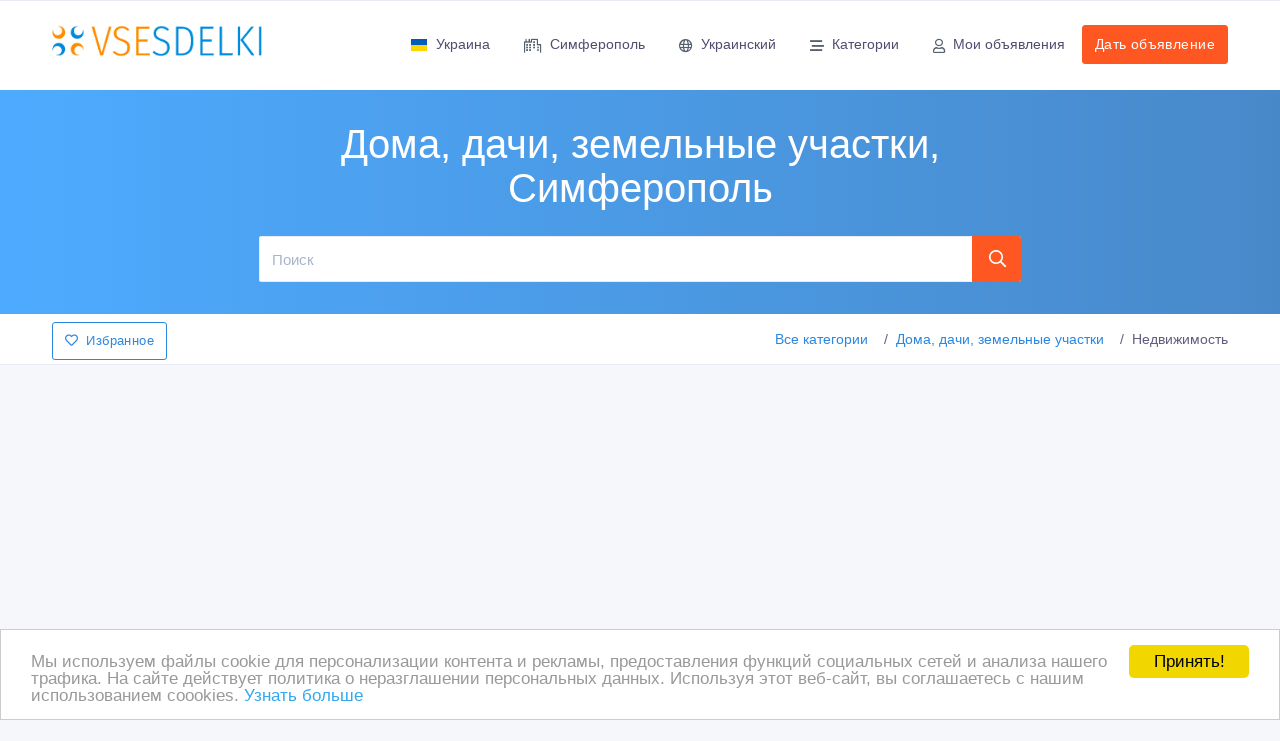

--- FILE ---
content_type: text/html; charset=UTF-8
request_url: https://crimea.vsesdelki.com.ua/ads-i-category-i-doma-dachi-zemelinye-uchastki-i-p.html
body_size: 19320
content:
<!doctype html>
<html lang="ru" dir="ltr">
<head>
<title>Дома, дачи, земельные участки Симферополь, бесплатные объявления Дома, дачи, земельные участки Симферополь, недвижимость Симферополь, аренда Симферополь на ВсеСделки - доска объявлений Симферополь</title>
<meta charset="UTF-8">
<meta name='viewport' content='width=device-width, initial-scale=1.0, user-scalable=0'>
<meta http-equiv="X-UA-Compatible" content="IE=edge">
<meta name="msapplication-TileColor" content="#0f75ff">
<meta name="theme-color" content="#ffffff">
<meta name="apple-mobile-web-app-status-bar-style" content="black-translucent"/>
<meta name="apple-mobile-web-app-capable" content="yes">
<meta name="mobile-web-app-capable" content="yes">
<meta name="HandheldFriendly" content="True">
<meta name="MobileOptimized" content="320">
<meta name="description" content="Доска объявлений ВсеСделки, Симферополь. Раздел недвижимость, Дома, дачи, земельные участки, Симферополь. Объявления проверяются администраторами. Размещение объявлений бесплатно и без ограничений на количество фотографий. Дома, дачи, земельные участки Симферополь, бесплатные объявления Дома, дачи, земельные участки Симферополь, недвижимость Симферополь, аренда Симферополь на ВсеСделки - доска объявлений Симферополь"/>
<meta name="keywords" content="Объявления, ВсеСделки, СимферопольДома, дачи, земельные участки, Симферополь, ВсеСделки, доска объявлений, бесплатные объявления, недвижимость, аренда, сдам, сниму, продажа, продам, куплю"/>
<meta name="title" content="Дома, дачи, земельные участки Симферополь, бесплатные объявления Дома, дачи, земельные участки Симферополь, недвижимость Симферополь, аренда Симферополь на ВсеСделки - доска объявлений Симферополь" /> 
<meta name="publisher" content="ВсеСделки"/>
<meta name="author" content="ВсеСделки"/>
<meta name="copyright" content="ВсеСделки" />

<meta name="Classification" content="General" />
<meta name="rating" content="General" />
<meta name="distribution" content="Global" />
<meta name="robots" content="all" />
<meta name="revisit-after" content="10 days" />
<meta name="Cache-Control" content="no-cache, must-revalidate"/>
<meta http-equiv="Content-Type" content="text/html; charset=utf-8">
<meta http-equiv="content-language" CONTENT="ru">
<meta name="unitpay-verification" content="b3387785c82211e7bebd52dc699616" />
<link rel="icon" type="image/x-icon" href="/vsesdelkiua-favicon.ico" />
<link rel="shortcut icon" type="image/x-icon" href="/vsesdelkiua-favicon.ico" />

<link rel="preconnect" href="https://adservice.google.com/">
<link rel="preconnect" href="https://googleads.g.doubleclick.net" />
<link rel="preconnect" href="https://tpc.googlesyndication.com" />
<link rel="preconnect" href="https://pagead2.googlesyndication.com" />


<link rel='alternate' type='application/rss+xml' title='ВсеСделки' href='https://crimea.vsesdelki.com.ua/ads-i-category-i-doma-dachi-zemelinye-uchastki-i-rss.xml' />

<link href="/assets/fonts/fa/css/fontawesome.min.css" rel="stylesheet" />
<link href="/assets/fonts/fa/css/regular.min.css" rel="stylesheet" />





<link rel="stylesheet" href="/assets/css/app-v17/style.css" />
<link rel="stylesheet" href="/assets/css/app-v17/app.css" />
<link rel="stylesheet" href="/assets/css/app-v17/menu.css" />





</head>
<body data-domain="vsesdelki.com.ua">
	<!--Topbar-->
    <div class="header-main">
        <div class="top-bar">
                    </div>
        <!-- Mobile Header -->
        <div class="sticky">
            <div class="horizontal-header clearfix ">
                <div class="container">
                    <a id="horizontal-navtoggle" class="animated-arrow"><span></span></a>
                    <a href="/" class="smllogo"><img src="/assets/images/logo.gif" style="width:150px" alt="Дома, дачи, земельные участки Симферополь, бесплатные объявления Дома, дачи, земельные участки Симферополь, недвижимость Симферополь, аренда Симферополь на ВсеСделки - доска объявлений Симферополь"/></a>
                                                            <a href="https://crimea.vsesdelki.com.ua/add.html" class="callusbtn" title="Дать объявление"><i class="fa fa-plus-circle" aria-hidden="true"></i></a>
                </div>
            </div>
        </div>
        <!-- Mobile Header -->
        <div class="sticky">
            <div class="horizontal-main clearfix">
                <div class="horizontal-mainwrapper container clearfix">
                    <div class="desktoplogo">
                        <a href="/"><img src="/assets/images/logo.gif" style="width:210px" alt="Дома, дачи, земельные участки Симферополь, бесплатные объявления Дома, дачи, земельные участки Симферополь, недвижимость Симферополь, аренда Симферополь на ВсеСделки - доска объявлений Симферополь"/></a>
                    </div>
                    <!--Nav-->
                    <nav class="horizontalMenu clearfix d-md-flex">
                        <ul class="horizontalMenu-list">
                                <li aria-haspopup="true" data-loaded="false" data-src="https://crimea.vsesdelki.com.ua/ahah-i-boxid-i-core.countriesSelector-i-mode-i-ahah" data-action="loadsubmenu"><a href="#" class="text-nowrap"><img src="/assets/images/flags/ua.svg"  class="mr-2" alt = "Украина" width="18" height="12" />Украина</a>
        <ul class="sub-menu" data-submenu="true" id="countriesSelectorSubmenu">
                </ul>
    </li>
       
                                <li aria-haspopup="true" data-loaded="false" data-src="https://crimea.vsesdelki.com.ua/ahah-i-boxid-i-core.regionsSelector-i-mode-i-ahah" data-action="loadsubmenu"><a href="#"><i class="fa fa-city mr-2"></i>Симферополь</a>
        <div class="horizontal-megamenu clearfix">
            <div class="container">
                <div class="megamenu-content">
                    <div class="row" data-submenu="true" id="regionsSelectorSubmenu">
                                            </div>
                </div>
            </div>
        </div>
    </li>
                                                                    <li>
                                        <a href="javascript://" onClick="setLanguage('uk')"><i class="fa fa-globe mr-2"></i>Украинский</a>
                                    </li>
                                                                
    <li aria-haspopup="true" data-loaded="true" data-action="loadsubmenu" data-src="https://crimea.vsesdelki.com.ua/ahah-i-boxid-i-resource.categoriesMenu-i-mode-i-ahah-i-category-i-doma-dachi-zemelinye-uchastki"><a href="#"><i class="fa fa-stream mr-2"></i>Категории</a>
        <div class="horizontal-megamenu clearfix">
            <div class="container">
                <div class="megamenu-content">
                    <div class="row" data-submenu="true" id="categoriesSelectorSubmenu">
                            <ul class="col-lg-3 col-md-12 link-list">
                                                        <li><a href="https://crimea.vsesdelki.com.ua/" class="text-dark"><i class="fa fa-angle-up mr-2"></i>Все категории</a></li>                   
                                                                        <li><a href="https://crimea.vsesdelki.com.ua/ads-i-category-i-nedvizhimosti-i-p.html" class="text-dark"><i class="fa fa-angle-down mr-2"></i>Недвижимость</a></li>                                 
                                                                            <li><a href="https://crimea.vsesdelki.com.ua/ads-i-category-i-prodam-kvartiru-i-p.html" class="text-dark"><i class="fa fa-angle-right mr-2"></i>Продам квартиру</a></li>
                                                                        <li><a href="https://crimea.vsesdelki.com.ua/ads-i-category-i-kupiti-kvartiru-i-p.html" class="text-dark"><i class="fa fa-angle-right mr-2"></i>Купить квартиру</a></li>
                                                                        <li><a href="https://crimea.vsesdelki.com.ua/ads-i-category-i-sdam-kvartiru-i-p.html" class="text-dark"><i class="fa fa-angle-right mr-2"></i>Сдам квартиру</a></li>
                                                                        </ul><ul class="col-lg-3 col-md-12 link-list">
                                                                        <li><a href="https://crimea.vsesdelki.com.ua/ads-i-category-i-snimu-kvartiru-i-p.html" class="text-dark"><i class="fa fa-angle-right mr-2"></i>Сниму квартиру</a></li>
                                                                        <li><a href="https://crimea.vsesdelki.com.ua/ads-i-category-i-doma-dachi-zemelinye-uchastki-i-p.html" class="text-danger"><i class="fa fa-angle-double-right mr-2"></i>Дома, дачи, земельные участки</a></li>
                                                                        <li><a href="https://crimea.vsesdelki.com.ua/ads-i-category-i-kommercheskaja-nedvizhimosti-garazhi-stojanki-i-p.html" class="text-dark"><i class="fa fa-angle-right mr-2"></i>Коммерческая недвижимость, гаражи, стоянки</a></li>
                                                                        <li><a href="https://crimea.vsesdelki.com.ua/ads-i-category-i-rieltorskie-uslugi-i-p.html" class="text-dark"><i class="fa fa-angle-right mr-2"></i>Риэлторские услуги</a></li>
                                                                        </ul><ul class="col-lg-3 col-md-12 link-list">
                                                                        <li><a href="https://crimea.vsesdelki.com.ua/ads-i-category-i-nedvizhimosti-raznoe-i-p.html" class="text-dark"><i class="fa fa-angle-right mr-2"></i>Недвижимость - разное</a></li>
                                                            </ul>
                        </div>
                </div>
            </div>
        </div>
    </li>   
    
                            <li>
                                <a href="https://crimea.vsesdelki.com.ua/myhome.html"><i class="fa fa-user mr-2"></i>Мои объявления</span></a>
                            </li>
                            <li class="d-lg-none mt-5 pb-5 mt-lg-0">
                                <span><a class="btn btn-secondary" href="https://crimea.vsesdelki.com.ua/add.html">Дать объявление</a></span>
                            </li>
                        </ul>
                        <ul class="mb-0">
                            <li class="mt-5 d-none d-lg-block ">
                                <span><a class="btn btn-secondary" href="https://crimea.vsesdelki.com.ua/add.html">Дать объявление</a></span>
                            </li>
                        </ul>
                    </nav>
                    <!--Nav-->
                </div>
            </div>
        </div>
    </div>
    <!--Sliders Section-->
            <div>
            <div class="banner-1 cover-image py-3 py-md-6 bg-background"  >
                <div class="header-text1 mb-0">
                    <div class="container">
                        <div class="row">
                            <div class="col-xl-8 col-lg-12 col-md-12 d-block mx-auto">
                                <div class="text-center text-white d-none d-md-block">
                                    <h1>Дома, дачи, земельные участки, Симферополь</h1>
                                </div>
                                <div class="search-background mb-0">
                                    <form class="d-flex flex-row" action="/" method="post">
                                        <input type="text" name="what" value="" class="form-control input-lg border-right-0" aria-label="Поиск" placeholder="Поиск">
                                        <button class="btn btn-lg btn-secondary" title="Поиск" aria-label="Поиск"><i class="fa fa-search"></i></button>
                                    </form>
                                </div>
                            </div>
                        </div>                      
                    </div>  
                </div><!-- /header-text -->
            </div>
        </div>
        <!--/Sliders Section-->
        <!--Breadcrumb-->
        <div class="bg-white border-bottom">
            <div class="container">
                <div class="page-header">
                    <h4 class="page-title">
                                                
                                        <a href="javascript://" data-action="toggle-favorites" rel="nofollow" class="btn btn-outline-primary"><i class="fa fa-heart mr-2"></i>Избранное</a>
                    </h4>
                    <span class="d-none d-md-block">
                    <ol class="breadcrumb">
            <li class="breadcrumb-item"><a href="https://crimea.vsesdelki.com.ua/">Все категории</a></li>
        <li class="breadcrumb-item"><a href="https://crimea.vsesdelki.com.ua/ads-i-category-i-doma-dachi-zemelinye-uchastki-i-p.html">Дома, дачи, земельные участки</a></li><li class="breadcrumb-item active" aria-current="page">Недвижимость</li></ol>                    </span>
                </div>
            </div>
        </div>
        <!--/Breadcrumb-->
        <div id="favorites"></div>
                <div class="container my-3">
        			    <div class="adcode" >
			    <script async src="//pagead2.googlesyndication.com/pagead/js/adsbygoogle.js"></script>
<!-- vsesdelki.com.ua - mobile header -->
<ins class="adsbygoogle"
     style="display:block"
     data-ad-client="ca-pub-6098931991541959"
     data-ad-slot="2525011209"
     data-ad-format="auto"></ins>
<script>
(adsbygoogle = window.adsbygoogle || []).push({});
</script>			    </div>
		        </div>
        
    <!--ad listing-->
        <section class="my-5">    
        <div class="container">
            <div class="row">
                
                <div id="content" class="col-12">
                    
                            <div class="card mb-0" data-action="set-filters" data-what="" data-pricemax=""  data-pricemin="" data-offertype="">
            <div class="card-body">
                <div class="item2-gl ">
                    <div class="item2-gl-nav mb-3 d-flex" data-id="list-header">
                        <h6 class="mb-0 mt-2">Объявления от 1 до 24 из 521 найденных.</h6>
                        <div class="ml-auto d-none d-lg-block d-xl-block">
                            <ul class="nav item2-gl-menu">
                                <li><a data-action="toggle" data-id="list-filters" class="cursor-pointer "><i class="fa fa-sliders-h"></i></a></li>
                                <li><a data-action="switch-view" data-view="list" class="cursor-pointer active"><i class="fa fa-list"></i></a></li>
                                <li><a data-action="switch-view" data-view="gallery" class="cursor-pointer "><i class="fa fa-th"></i></a></li>
                            </ul> 
                        </div>
                        <div class="ml-auto d-block d-sm-none">
                            <ul class="nav item2-gl-menu">
                                <li><a data-action="toggle" data-id="list-filters" class="cursor-pointer "><i class="fa fa-sliders-h"></i></a></li>
                            </ul>  
                        </div>                                           
                                            </div>
                                        <div id="list-filters" data-active="false" class="d-none"><div class="card">
    <form name="detailedSearchForm" method="post" action="/ads-i-category-i-doma-dachi-zemelinye-uchastki-i-p.html" >
        <input type="hidden" name="SID" value="ads" />
        <input type="hidden" name="page" value="1" />
        <input type="hidden" name="pagesMethod" value="post" /> 
        <input type="hidden" name="location" value="Ukraine-Simferopol" />
        <input type="hidden" name="category" value="doma-dachi-zemelinye-uchastki" />
        <input type="hidden" name="date" value="" />
                <div class="p-3">
            <div class="py-2">
                <h3 class="card-title">Диапазон цен</h3>
            </div>
            <div class="row">
                <div class="col">
                    <input type="text" name="pricemin" class="form-control" value="" aria-label="Диапазон цен Цена от" placeholder="Цена от" onFocus="document.detailedSearchForm.pricemin.value='';" /> 
                </div>     
                <div class="col">
                    <input type="text" name="pricemax" class="form-control" value="" aria-label="Диапазон цен до" placeholder="до" onFocus="document.detailedSearchForm.pricemax.value='';" /> 
                </div>       
            </div>
            
            <div class="py-2">
                <h3 class="card-title">Тип объявления</h3>
            </div>
            <div class="row">
                <div class="col">
                    <select name="offertype" class="form-control" aria-label="Тип объявления" ><option value="" selected>Все</option><option value="ad">Продам, предлагаю - частное лицо</option><option value="tender">Куплю, ищу</option><option value="offer">Предложения фирм</option><option value="ecom">Предложения интернет-магазинов</option></select>                </div>
                <div class="col">
                    <input type="submit" class="btn btn-secondary btn-block" name="goFilter" value="Подобрать" />
                </div>                    
            </div>
        </div>
    </form>
</div>
</div>
                    <div data-id="list-container" class="">
                              
                            <div data-id="item-container" class="ad-list">                      
                                <div class="card overflow-hidden">
                                                                        
                                    <div data-id="item-flex" class="item-gallery d-md-flex">
                                        <div data-id="item-image" class="item-card9-img item-img-w">
                                            <div class="item-card9-imgs">
                                                                                                <div class="arrow-ribbon bg-primary">500 грн.</div>
                                                                                                <a href="https://crimea.vsesdelki.com.ua/offer-i-id-i-985182-i-otdyh-v-krymugostevoj-dom-donbassolnechnogorskoenomera-kak-kvartiry.html"  title="ОТДЫХ В КРЫМУ.Гостевой дом ДонБас, Солнечногорское.Номера как квартиры "></a>
                                                <img src="[data-uri]" data-src="https://crimea.vsesdelki.com.ua/content/c/300-300-2/2019/20190126/u31375/images/201901/f20190126203927-collage04.jpg.webp" loading="lazy" class="cover-image lazyload" alt="ОТДЫХ В КРЫМУ.Гостевой дом ДонБас, Солнечногорское.Номера как квартиры "  onError="this.src='https://crimea.vsesdelki.com.ua/content/2020/20200724/vsesdelkiua/images/settings/202007/20200724191113-noimage.png';" />
                                                <noscript><img src="https://crimea.vsesdelki.com.ua/content/c/300-300-2/2019/20190126/u31375/images/201901/f20190126203927-collage04.jpg.webp" alt="ОТДЫХ В КРЫМУ.Гостевой дом ДонБас, Солнечногорское.Номера как квартиры " /></noscript>
                                            </div>
                                            <div class="item-card9-icons">
                                                <a href="javascript://" class="item-card9-icons wishlist" data-action="toggle-favorite" data-id="985182" data-url="https://crimea.vsesdelki.com.ua/offer-i-id-i-985182-i-otdyh-v-krymugostevoj-dom-donbassolnechnogorskoenomera-kak-kvartiry.html" data-name="ОТДЫХ В КРЫМУ.Гостевой дом ДонБас, Солнечногорское.Номера как квартиры " data-img="https://crimea.vsesdelki.com.ua/content/c/300-300-2/2019/20190126/u31375/images/201901/f20190126203927-collage04.jpg.webp" data-price="500 грн." title="Add to favorite" aria-label="Add to favorite" ><i class="fa fa-heart"></i></a>
                                            </div>
                                        </div>
                                        <div data-id="item-text" class="card border-0 mb-0 ">
                                            <div class="item-card9-body">
                                                <div class="item-card2">
                                                    <div class="item-card2-desc">
                                                        <a href="https://crimea.vsesdelki.com.ua/offer-i-id-i-985182-i-otdyh-v-krymugostevoj-dom-donbassolnechnogorskoenomera-kak-kvartiry.html" title="ОТДЫХ В КРЫМУ.Гостевой дом ДонБас, Солнечногорское.Номера как квартиры " class="text-dark mb-2"><h4 class="font-weight-semibold mt-1">ОТДЫХ В КРЫМУ.Гостевой дом ДонБас, Солнечногорское.Номера как квартиры </h4></a>
                                                        <p data-id="item-description" class="my-3 leading-tight ">Предлагаю,  для отдыха,  отдельные,  комфортабельные  номера - все в виде однокомнатных квартир ( комната,  кухня,  сан.узел - в каждом ) в гостевом доме "ДонБас",  в Крыму - Большая Алушта,  с. Солнечногорское.

  Закрытая территория с большим и ухоженным двором - детская площадка,   качели,  лавочки,  мангал,  оборудованная стоянка для авто.</p>
                                                    </div>
                                                </div>
                                                                                                <div class="mt-1">
                                                    <div data-id="item-field" class="d-inline text-nowrap mr-2"><i class="fa fa-clock mr-1"></i>22/04/2024 07:56</div>
                                                    <div data-id="item-field" class="d-inline text-nowrap mr-2"><i class="fa fa-tag mr-1"></i><a href="https://crimea.vsesdelki.com.ua/ads-i-category-i-doma-dachi-zemelinye-uchastki-i-p.html">Дома, дачи, земельные участки</a></div>
                                                    <div data-id="item-field" class="d-inline text-nowrap">
                                                        <a href="https://crimea.vsesdelki.com.ua/ads-i-category-i-doma-dachi-zemelinye-uchastki-i-p.html" class="location"><i class="fa fa-map-marker text-muted mr-1"></i> Украина, Симферополь и Крым</a>                                                    </div>
                                                </div>
                                            </div>
                                        </div>                                       
                                    </div>
                                </div>
                            </div>
                              
                            <div data-id="item-container" class="ad-list">                      
                                <div class="card overflow-hidden">
                                                                        
                                    <div data-id="item-flex" class="item-gallery d-md-flex">
                                        <div data-id="item-image" class="item-card9-img item-img-w">
                                            <div class="item-card9-imgs">
                                                                                                <div class="arrow-ribbon bg-primary">2 100 000 $</div>
                                                                                                <a href="https://crimea.vsesdelki.com.ua/offer-i-id-i-404428-i-prodam-dom-328-m2-krym-simeiz-na-beregu-chernogo-morja-skala-koshka.html"  title="Продам дом 328 м2,  Крым,  Симеиз,  на берегу Черного моря,  скала Кошка,  "></a>
                                                <img src="[data-uri]" data-src="https://crimea.vsesdelki.com.ua/content/c/300-300-2/2014/20140423/visitor/images/201404/f20140423142540-1.jpg.webp" loading="lazy" class="cover-image lazyload" alt="Продам дом 328 м2,  Крым,  Симеиз,  на берегу Черного моря,  скала Кошка,  "  onError="this.src='https://crimea.vsesdelki.com.ua/content/2020/20200724/vsesdelkiua/images/settings/202007/20200724191113-noimage.png';" />
                                                <noscript><img src="https://crimea.vsesdelki.com.ua/content/c/300-300-2/2014/20140423/visitor/images/201404/f20140423142540-1.jpg.webp" alt="Продам дом 328 м2,  Крым,  Симеиз,  на берегу Черного моря,  скала Кошка,  " /></noscript>
                                            </div>
                                            <div class="item-card9-icons">
                                                <a href="javascript://" class="item-card9-icons wishlist" data-action="toggle-favorite" data-id="404428" data-url="https://crimea.vsesdelki.com.ua/offer-i-id-i-404428-i-prodam-dom-328-m2-krym-simeiz-na-beregu-chernogo-morja-skala-koshka.html" data-name="Продам дом 328 м2,  Крым,  Симеиз,  на берегу Черного моря,  скала Кошка,  " data-img="https://crimea.vsesdelki.com.ua/content/c/300-300-2/2014/20140423/visitor/images/201404/f20140423142540-1.jpg.webp" data-price="2 100 000 $" title="Add to favorite" aria-label="Add to favorite" ><i class="fa fa-heart"></i></a>
                                            </div>
                                        </div>
                                        <div data-id="item-text" class="card border-0 mb-0 ">
                                            <div class="item-card9-body">
                                                <div class="item-card2">
                                                    <div class="item-card2-desc">
                                                        <a href="https://crimea.vsesdelki.com.ua/offer-i-id-i-404428-i-prodam-dom-328-m2-krym-simeiz-na-beregu-chernogo-morja-skala-koshka.html" title="Продам дом 328 м2,  Крым,  Симеиз,  на берегу Черного моря,  скала Кошка,  " class="text-dark mb-2"><h4 class="font-weight-semibold mt-1">Продам дом 328 м2,  Крым,  Симеиз,  на берегу Черного моря,  скала Кошка,  </h4></a>
                                                        <p data-id="item-description" class="my-3 leading-tight ">Продам дом 328 м2,  Крым,  Симеиз,  на берегу Черного моря,  скала Кошка,  18 км Ялта
Общая плащадь – 328, 1 кв.м.(ремонт частично)
Крыльцо – 22, 4 кв.м.,  балкон – 2, 9 кв.м.,  балкон – 3, 2 кв.м.,  открытая терасса – 52 кв.м.
Высота потолков 2.80. Земельный участок – 0, 0717 га.
Дом – 3 этажа + цокольный этаж с дизайнерским ремонтом,  встроенная кухня,  сауна,  благоустройство территории вокруг дома.</p>
                                                    </div>
                                                </div>
                                                                                                <div class="mt-1">
                                                    <div data-id="item-field" class="d-inline text-nowrap mr-2"><i class="fa fa-clock mr-1"></i>29/12/2023 12:27</div>
                                                    <div data-id="item-field" class="d-inline text-nowrap mr-2"><i class="fa fa-tag mr-1"></i><a href="https://crimea.vsesdelki.com.ua/ads-i-category-i-doma-dachi-zemelinye-uchastki-i-p.html">Дома, дачи, земельные участки</a></div>
                                                    <div data-id="item-field" class="d-inline text-nowrap">
                                                        <a href="https://crimea.vsesdelki.com.ua/ads-i-category-i-doma-dachi-zemelinye-uchastki-i-p.html" class="location"><i class="fa fa-map-marker text-muted mr-1"></i> Украина, Симферополь и Крым</a>                                                    </div>
                                                </div>
                                            </div>
                                        </div>                                       
                                    </div>
                                </div>
                            </div>
                                                            <div data-id="item-container-adcode" class="my-5">
                                                                                        <div class="row">
                                                    <div class="col-md text-center">
                                                        <div class="my-2">			    <div class="adcode" >
			    <script type="text/javascript"><!--
google_ad_client = "pub-6098931991541959";
/* 336x280, created 5/28/08 */
google_ad_slot = "6585700422";
google_ad_width = 336;
google_ad_height = 280;
//-->
</script>
<script type="text/javascript"
src="https://pagead2.googlesyndication.com/pagead/show_ads.js">
</script>			    </div>
		    </div>
                                                    </div>
                                                    <div class="col-md text-center">
                                                        <div class="my-2">			    <div class="adcode" >
			    <script type="text/javascript"><!--
google_ad_client = "pub-6098931991541959";
/* 336x280, created 5/28/08 */
google_ad_slot = "6585700422";
google_ad_width = 336;
google_ad_height = 280;
//-->
</script>
<script type="text/javascript"
src="https://pagead2.googlesyndication.com/pagead/show_ads.js">
</script>			    </div>
		    </div>
                                                    </div>
                                                </div>                                        
                                                                                    </div>
                                          
                            <div data-id="item-container" class="ad-list">                      
                                <div class="card overflow-hidden">
                                                                        
                                    <div data-id="item-flex" class="item-gallery d-md-flex">
                                        <div data-id="item-image" class="item-card9-img item-img-w">
                                            <div class="item-card9-imgs">
                                                                                                <div class="arrow-ribbon bg-primary">97 000 $</div>
                                                                                                <a href="https://crimea.vsesdelki.com.ua/offer-i-id-i-1090758-i-prodam-dom-v-krymu-krasnoselovka.html"  title="Продам дом в Крыму. Красносёловка"></a>
                                                <img src="[data-uri]" data-src="https://crimea.vsesdelki.com.ua/content/c/300-300-2/2021/20211104/11365480442020122007285316b111/files/202111/16359533029-1_20210411140506.jpg.webp" loading="lazy" class="cover-image lazyload" alt="Продам дом в Крыму. Красносёловка"  onError="this.src='https://crimea.vsesdelki.com.ua/content/2020/20200724/vsesdelkiua/images/settings/202007/20200724191113-noimage.png';" />
                                                <noscript><img src="https://crimea.vsesdelki.com.ua/content/c/300-300-2/2021/20211104/11365480442020122007285316b111/files/202111/16359533029-1_20210411140506.jpg.webp" alt="Продам дом в Крыму. Красносёловка" /></noscript>
                                            </div>
                                            <div class="item-card9-icons">
                                                <a href="javascript://" class="item-card9-icons wishlist" data-action="toggle-favorite" data-id="1090758" data-url="https://crimea.vsesdelki.com.ua/offer-i-id-i-1090758-i-prodam-dom-v-krymu-krasnoselovka.html" data-name="Продам дом в Крыму. Красносёловка" data-img="https://crimea.vsesdelki.com.ua/content/c/300-300-2/2021/20211104/11365480442020122007285316b111/files/202111/16359533029-1_20210411140506.jpg.webp" data-price="97 000 $" title="Add to favorite" aria-label="Add to favorite" ><i class="fa fa-heart"></i></a>
                                            </div>
                                        </div>
                                        <div data-id="item-text" class="card border-0 mb-0 ">
                                            <div class="item-card9-body">
                                                <div class="item-card2">
                                                    <div class="item-card2-desc">
                                                        <a href="https://crimea.vsesdelki.com.ua/offer-i-id-i-1090758-i-prodam-dom-v-krymu-krasnoselovka.html" title="Продам дом в Крыму. Красносёловка" class="text-dark mb-2"><h4 class="font-weight-semibold mt-1">Продам дом в Крыму. Красносёловка</h4></a>
                                                        <p data-id="item-description" class="my-3 leading-tight ">Жилой 2-х эт. дом плюс баня,  на берегу горной речки,  вдали от городской суеты (Белогорский р-н,  с. Красносёловка). 
Дом - 121, 6 кв. м (2010 года постройки). 
Баня - 14, 5 кв. м. 
Земельный участок – 22, 18 соток. 
1-й эт.: комната с камином - 16, 4 кв. м;  кухня - 9, 8 кв. м;  санузел с душем-биде;  кладоваягардеробная - 6, 9 кв.</p>
                                                    </div>
                                                </div>
                                                                                                <div class="mt-1">
                                                    <div data-id="item-field" class="d-inline text-nowrap mr-2"><i class="fa fa-clock mr-1"></i>04/11/2021 14:05</div>
                                                    <div data-id="item-field" class="d-inline text-nowrap mr-2"><i class="fa fa-tag mr-1"></i><a href="https://crimea.vsesdelki.com.ua/ads-i-category-i-doma-dachi-zemelinye-uchastki-i-p.html">Дома, дачи, земельные участки</a></div>
                                                    <div data-id="item-field" class="d-inline text-nowrap">
                                                        <a href="https://crimea.vsesdelki.com.ua/ads-i-category-i-doma-dachi-zemelinye-uchastki-i-p.html" class="location"><i class="fa fa-map-marker text-muted mr-1"></i> Украина, Симферополь и Крым</a>                                                    </div>
                                                </div>
                                            </div>
                                        </div>                                       
                                    </div>
                                </div>
                            </div>
                              
                            <div data-id="item-container" class="ad-list">                      
                                <div class="card overflow-hidden">
                                                                        
                                    <div data-id="item-flex" class="item-gallery d-md-flex">
                                        <div data-id="item-image" class="item-card9-img item-img-w">
                                            <div class="item-card9-imgs">
                                                                                                <div class="arrow-ribbon bg-primary">99 000 $</div>
                                                                                                <a href="https://crimea.vsesdelki.com.ua/offer-i-id-i-1070200-i-dom-v-krymu-belogorskij-r-n-s-krasnoselovka.html"  title="Дом в Крыму,  Белогорский р-н,  с. Красносёловка"></a>
                                                <img src="[data-uri]" data-src="https://crimea.vsesdelki.com.ua/content/c/300-300-2/2021/20210403/11365480442020122007285316b111/files/202104/16173723160-1_20210304153457.jpg.webp" loading="lazy" class="cover-image lazyload" alt="Дом в Крыму,  Белогорский р-н,  с. Красносёловка"  onError="this.src='https://crimea.vsesdelki.com.ua/content/2020/20200724/vsesdelkiua/images/settings/202007/20200724191113-noimage.png';" />
                                                <noscript><img src="https://crimea.vsesdelki.com.ua/content/c/300-300-2/2021/20210403/11365480442020122007285316b111/files/202104/16173723160-1_20210304153457.jpg.webp" alt="Дом в Крыму,  Белогорский р-н,  с. Красносёловка" /></noscript>
                                            </div>
                                            <div class="item-card9-icons">
                                                <a href="javascript://" class="item-card9-icons wishlist" data-action="toggle-favorite" data-id="1070200" data-url="https://crimea.vsesdelki.com.ua/offer-i-id-i-1070200-i-dom-v-krymu-belogorskij-r-n-s-krasnoselovka.html" data-name="Дом в Крыму,  Белогорский р-н,  с. Красносёловка" data-img="https://crimea.vsesdelki.com.ua/content/c/300-300-2/2021/20210403/11365480442020122007285316b111/files/202104/16173723160-1_20210304153457.jpg.webp" data-price="99 000 $" title="Add to favorite" aria-label="Add to favorite" ><i class="fa fa-heart"></i></a>
                                            </div>
                                        </div>
                                        <div data-id="item-text" class="card border-0 mb-0 ">
                                            <div class="item-card9-body">
                                                <div class="item-card2">
                                                    <div class="item-card2-desc">
                                                        <a href="https://crimea.vsesdelki.com.ua/offer-i-id-i-1070200-i-dom-v-krymu-belogorskij-r-n-s-krasnoselovka.html" title="Дом в Крыму,  Белогорский р-н,  с. Красносёловка" class="text-dark mb-2"><h4 class="font-weight-semibold mt-1">Дом в Крыму,  Белогорский р-н,  с. Красносёловка</h4></a>
                                                        <p data-id="item-description" class="my-3 leading-tight ">Жилой 2-х эт. дом плюс отдельно стоящая баня на берегу горной речки,  вдали от городской суеты,  в уютном уголке Крыма (Белогорский р-н,  с. Красносёловка). 
Дом - 121, 6 кв.м. 
Баня - 14, 5 кв.м. 
Земельный участок (земли с.х. назначения) - 22, 18 соток. 
1-й эт.: комната с камином 16, 4 кв.м;  кухня - 9, 8 кв.</p>
                                                    </div>
                                                </div>
                                                                                                <div class="mt-1">
                                                    <div data-id="item-field" class="d-inline text-nowrap mr-2"><i class="fa fa-clock mr-1"></i>03/04/2021 15:35</div>
                                                    <div data-id="item-field" class="d-inline text-nowrap mr-2"><i class="fa fa-tag mr-1"></i><a href="https://crimea.vsesdelki.com.ua/ads-i-category-i-doma-dachi-zemelinye-uchastki-i-p.html">Дома, дачи, земельные участки</a></div>
                                                    <div data-id="item-field" class="d-inline text-nowrap">
                                                        <a href="https://crimea.vsesdelki.com.ua/ads-i-category-i-doma-dachi-zemelinye-uchastki-i-p.html" class="location"><i class="fa fa-map-marker text-muted mr-1"></i> Украина, Симферополь и Крым</a>                                                    </div>
                                                </div>
                                            </div>
                                        </div>                                       
                                    </div>
                                </div>
                            </div>
                              
                            <div data-id="item-container" class="ad-list">                      
                                <div class="card overflow-hidden">
                                                                        
                                    <div data-id="item-flex" class="item-gallery d-md-flex">
                                        <div data-id="item-image" class="item-card9-img item-img-w">
                                            <div class="item-card9-imgs">
                                                                                                <div class="arrow-ribbon bg-primary">109 000 $</div>
                                                                                                <a href="https://crimea.vsesdelki.com.ua/offer-i-id-i-1067303-i-dom-v-krymu-v-belogorsk.html"  title="Дом в Крыму в Белогорск"></a>
                                                <img src="[data-uri]" data-src="https://crimea.vsesdelki.com.ua/content/c/300-300-2/2021/20210303/visitor/files/202103/16144425711-1_20210303012645.jpg.webp" loading="lazy" class="cover-image lazyload" alt="Дом в Крыму в Белогорск"  onError="this.src='https://crimea.vsesdelki.com.ua/content/2020/20200724/vsesdelkiua/images/settings/202007/20200724191113-noimage.png';" />
                                                <noscript><img src="https://crimea.vsesdelki.com.ua/content/c/300-300-2/2021/20210303/visitor/files/202103/16144425711-1_20210303012645.jpg.webp" alt="Дом в Крыму в Белогорск" /></noscript>
                                            </div>
                                            <div class="item-card9-icons">
                                                <a href="javascript://" class="item-card9-icons wishlist" data-action="toggle-favorite" data-id="1067303" data-url="https://crimea.vsesdelki.com.ua/offer-i-id-i-1067303-i-dom-v-krymu-v-belogorsk.html" data-name="Дом в Крыму в Белогорск" data-img="https://crimea.vsesdelki.com.ua/content/c/300-300-2/2021/20210303/visitor/files/202103/16144425711-1_20210303012645.jpg.webp" data-price="109 000 $" title="Add to favorite" aria-label="Add to favorite" ><i class="fa fa-heart"></i></a>
                                            </div>
                                        </div>
                                        <div data-id="item-text" class="card border-0 mb-0 ">
                                            <div class="item-card9-body">
                                                <div class="item-card2">
                                                    <div class="item-card2-desc">
                                                        <a href="https://crimea.vsesdelki.com.ua/offer-i-id-i-1067303-i-dom-v-krymu-v-belogorsk.html" title="Дом в Крыму в Белогорск" class="text-dark mb-2"><h4 class="font-weight-semibold mt-1">Дом в Крыму в Белогорск</h4></a>
                                                        <p data-id="item-description" class="my-3 leading-tight ">Жилой 2-х эт. дом плюс отдельно стоящая баня на берегу горной речки,  вдали от городской суеты,  в уютном уголке Крыма (Белогорский р-н,  с. Красносёловка).
Дом - 121, 6 кв.м.
Баня - 14, 5 кв.м.
Земельный участок (земли сх назначения) - 22, 18 соток.
1-й эт.: комната с камином;  16, 4 кв.м.;  кухня - 9, 8 кв.</p>
                                                    </div>
                                                </div>
                                                                                                <div class="mt-1">
                                                    <div data-id="item-field" class="d-inline text-nowrap mr-2"><i class="fa fa-clock mr-1"></i>03/03/2021 01:26</div>
                                                    <div data-id="item-field" class="d-inline text-nowrap mr-2"><i class="fa fa-tag mr-1"></i><a href="https://crimea.vsesdelki.com.ua/ads-i-category-i-doma-dachi-zemelinye-uchastki-i-p.html">Дома, дачи, земельные участки</a></div>
                                                    <div data-id="item-field" class="d-inline text-nowrap">
                                                        <a href="https://crimea.vsesdelki.com.ua/ads-i-category-i-doma-dachi-zemelinye-uchastki-i-p.html" class="location"><i class="fa fa-map-marker text-muted mr-1"></i> Украина, Симферополь и Крым</a>                                                    </div>
                                                </div>
                                            </div>
                                        </div>                                       
                                    </div>
                                </div>
                            </div>
                              
                            <div data-id="item-container" class="ad-list">                      
                                <div class="card overflow-hidden">
                                                                        
                                    <div data-id="item-flex" class="item-gallery d-md-flex">
                                        <div data-id="item-image" class="item-card9-img item-img-w">
                                            <div class="item-card9-imgs">
                                                                                                <a href="https://crimea.vsesdelki.com.ua/offer-i-id-i-995636-i-prodaju-uchastok-rk-krym-simferopoliskij-r-n-s-urozhajnoe.html"  title="Продаю участок,  РК Крым,  Симферопольский р-н,  с. Урожайное"></a>
                                                <img src="[data-uri]" data-src="https://crimea.vsesdelki.com.ua/content/c/300-300-2/2019/20190405/u297941/images/201904/f20190405172312-bez-nazvanija.jpg.webp" loading="lazy" class="cover-image lazyload" alt="Продаю участок,  РК Крым,  Симферопольский р-н,  с. Урожайное"  onError="this.src='https://crimea.vsesdelki.com.ua/content/2020/20200724/vsesdelkiua/images/settings/202007/20200724191113-noimage.png';" />
                                                <noscript><img src="https://crimea.vsesdelki.com.ua/content/c/300-300-2/2019/20190405/u297941/images/201904/f20190405172312-bez-nazvanija.jpg.webp" alt="Продаю участок,  РК Крым,  Симферопольский р-н,  с. Урожайное" /></noscript>
                                            </div>
                                            <div class="item-card9-icons">
                                                <a href="javascript://" class="item-card9-icons wishlist" data-action="toggle-favorite" data-id="995636" data-url="https://crimea.vsesdelki.com.ua/offer-i-id-i-995636-i-prodaju-uchastok-rk-krym-simferopoliskij-r-n-s-urozhajnoe.html" data-name="Продаю участок,  РК Крым,  Симферопольский р-н,  с. Урожайное" data-img="https://crimea.vsesdelki.com.ua/content/c/300-300-2/2019/20190405/u297941/images/201904/f20190405172312-bez-nazvanija.jpg.webp" data-price="" title="Add to favorite" aria-label="Add to favorite" ><i class="fa fa-heart"></i></a>
                                            </div>
                                        </div>
                                        <div data-id="item-text" class="card border-0 mb-0 ">
                                            <div class="item-card9-body">
                                                <div class="item-card2">
                                                    <div class="item-card2-desc">
                                                        <a href="https://crimea.vsesdelki.com.ua/offer-i-id-i-995636-i-prodaju-uchastok-rk-krym-simferopoliskij-r-n-s-urozhajnoe.html" title="Продаю участок,  РК Крым,  Симферопольский р-н,  с. Урожайное" class="text-dark mb-2"><h4 class="font-weight-semibold mt-1">Продаю участок,  РК Крым,  Симферопольский р-н,  с. Урожайное</h4></a>
                                                        <p data-id="item-description" class="my-3 leading-tight ">Продаю участок,  6 соток,  р-н с. Урожайное,  на 3-м массиве,  огражденный,  с документами. 
+7-978-838-66-57.</p>
                                                    </div>
                                                </div>
                                                                                                <div class="mt-1">
                                                    <div data-id="item-field" class="d-inline text-nowrap mr-2"><i class="fa fa-clock mr-1"></i>05/04/2019 17:24</div>
                                                    <div data-id="item-field" class="d-inline text-nowrap mr-2"><i class="fa fa-tag mr-1"></i><a href="https://crimea.vsesdelki.com.ua/ads-i-category-i-doma-dachi-zemelinye-uchastki-i-p.html">Дома, дачи, земельные участки</a></div>
                                                    <div data-id="item-field" class="d-inline text-nowrap">
                                                        <a href="https://crimea.vsesdelki.com.ua/ads-i-category-i-doma-dachi-zemelinye-uchastki-i-p.html" class="location"><i class="fa fa-map-marker text-muted mr-1"></i> Украина, Симферополь и Крым</a>                                                    </div>
                                                </div>
                                            </div>
                                        </div>                                       
                                    </div>
                                </div>
                            </div>
                              
                            <div data-id="item-container" class="ad-list">                      
                                <div class="card overflow-hidden">
                                                                        
                                    <div data-id="item-flex" class="item-gallery d-md-flex">
                                        <div data-id="item-image" class="item-card9-img item-img-w">
                                            <div class="item-card9-imgs">
                                                                                                <div class="arrow-ribbon bg-primary">4 600 000 грн.</div>
                                                                                                <a href="https://crimea.vsesdelki.com.ua/offer-i-id-i-981883-i-dom-114-m2-na-uchastke-6-sot.html"  title="Дом 114 м2 на участке 6 сот."></a>
                                                <img src="[data-uri]" data-src="https://crimea.vsesdelki.com.ua/content/c/300-300-2/2018/20181227/visitor/images/201812/f20181227185237-01-1.jpg.webp" loading="lazy" class="cover-image lazyload" alt="Дом 114 м2 на участке 6 сот."  onError="this.src='https://crimea.vsesdelki.com.ua/content/2020/20200724/vsesdelkiua/images/settings/202007/20200724191113-noimage.png';" />
                                                <noscript><img src="https://crimea.vsesdelki.com.ua/content/c/300-300-2/2018/20181227/visitor/images/201812/f20181227185237-01-1.jpg.webp" alt="Дом 114 м2 на участке 6 сот." /></noscript>
                                            </div>
                                            <div class="item-card9-icons">
                                                <a href="javascript://" class="item-card9-icons wishlist" data-action="toggle-favorite" data-id="981883" data-url="https://crimea.vsesdelki.com.ua/offer-i-id-i-981883-i-dom-114-m2-na-uchastke-6-sot.html" data-name="Дом 114 м2 на участке 6 сот." data-img="https://crimea.vsesdelki.com.ua/content/c/300-300-2/2018/20181227/visitor/images/201812/f20181227185237-01-1.jpg.webp" data-price="4 600 000 грн." title="Add to favorite" aria-label="Add to favorite" ><i class="fa fa-heart"></i></a>
                                            </div>
                                        </div>
                                        <div data-id="item-text" class="card border-0 mb-0 ">
                                            <div class="item-card9-body">
                                                <div class="item-card2">
                                                    <div class="item-card2-desc">
                                                        <a href="https://crimea.vsesdelki.com.ua/offer-i-id-i-981883-i-dom-114-m2-na-uchastke-6-sot.html" title="Дом 114 м2 на участке 6 сот." class="text-dark mb-2"><h4 class="font-weight-semibold mt-1">Дом 114 м2 на участке 6 сот.</h4></a>
                                                        <p data-id="item-description" class="my-3 leading-tight ">Продам дом срочно под чистовую отделку с камуникациями все вопросы по телефону собственник.

Дмитрий  +79789270440,  +79781494199.</p>
                                                    </div>
                                                </div>
                                                                                                <div class="mt-1">
                                                    <div data-id="item-field" class="d-inline text-nowrap mr-2"><i class="fa fa-clock mr-1"></i>27/12/2018 18:53</div>
                                                    <div data-id="item-field" class="d-inline text-nowrap mr-2"><i class="fa fa-tag mr-1"></i><a href="https://crimea.vsesdelki.com.ua/ads-i-category-i-doma-dachi-zemelinye-uchastki-i-p.html">Дома, дачи, земельные участки</a></div>
                                                    <div data-id="item-field" class="d-inline text-nowrap">
                                                        <a href="https://crimea.vsesdelki.com.ua/ads-i-category-i-doma-dachi-zemelinye-uchastki-i-p.html" class="location"><i class="fa fa-map-marker text-muted mr-1"></i> Украина, Симферополь и Крым</a>                                                    </div>
                                                </div>
                                            </div>
                                        </div>                                       
                                    </div>
                                </div>
                            </div>
                              
                            <div data-id="item-container" class="ad-list">                      
                                <div class="card overflow-hidden">
                                                                        
                                    <div data-id="item-flex" class="item-gallery d-md-flex">
                                        <div data-id="item-image" class="item-card9-img item-img-w">
                                            <div class="item-card9-imgs">
                                                                                                <a href="https://crimea.vsesdelki.com.ua/offer-i-id-i-948716-i-prodam-ili-obmenjaju-na-kvartiru-dom-v-zhivopisnom.html"  title="Продам или обменяю на квартиру ДОМ в Живописном"></a>
                                                <img src="[data-uri]" data-src="https://crimea.vsesdelki.com.ua/content/2020/20200724/vsesdelkiua/images/settings/202007/20200724191113-noimage.png" loading="lazy" class="cover-image lazyload" alt="Продам или обменяю на квартиру ДОМ в Живописном"  onError="this.src='https://crimea.vsesdelki.com.ua/content/2020/20200724/vsesdelkiua/images/settings/202007/20200724191113-noimage.png';" />
                                                <noscript><img src="https://crimea.vsesdelki.com.ua/content/2020/20200724/vsesdelkiua/images/settings/202007/20200724191113-noimage.png" alt="Продам или обменяю на квартиру ДОМ в Живописном" /></noscript>
                                            </div>
                                            <div class="item-card9-icons">
                                                <a href="javascript://" class="item-card9-icons wishlist" data-action="toggle-favorite" data-id="948716" data-url="https://crimea.vsesdelki.com.ua/offer-i-id-i-948716-i-prodam-ili-obmenjaju-na-kvartiru-dom-v-zhivopisnom.html" data-name="Продам или обменяю на квартиру ДОМ в Живописном" data-img="https://crimea.vsesdelki.com.ua/content/2020/20200724/vsesdelkiua/images/settings/202007/20200724191113-noimage.png" data-price="" title="Add to favorite" aria-label="Add to favorite" ><i class="fa fa-heart"></i></a>
                                            </div>
                                        </div>
                                        <div data-id="item-text" class="card border-0 mb-0 ">
                                            <div class="item-card9-body">
                                                <div class="item-card2">
                                                    <div class="item-card2-desc">
                                                        <a href="https://crimea.vsesdelki.com.ua/offer-i-id-i-948716-i-prodam-ili-obmenjaju-na-kvartiru-dom-v-zhivopisnom.html" title="Продам или обменяю на квартиру ДОМ в Живописном" class="text-dark mb-2"><h4 class="font-weight-semibold mt-1">Продам или обменяю на квартиру ДОМ в Живописном</h4></a>
                                                        <p data-id="item-description" class="my-3 leading-tight ">Живописное,  р-н кафе "Серая лошадь",  ДОМ,  2 этажа,  эл-во 3 фазы электрика раскинута по дому,  ведется штукатурка,  дом под внутреннюю отделку,  установлены окна и входные двери,  4 сотки,  скважина. 5 минут ходьбы от остановки. Цена договорная. Хозяин. Реальному покупателю готов сделать ремонт под ключ.</p>
                                                    </div>
                                                </div>
                                                                                                <div class="mt-1">
                                                    <div data-id="item-field" class="d-inline text-nowrap mr-2"><i class="fa fa-clock mr-1"></i>06/07/2018 13:47</div>
                                                    <div data-id="item-field" class="d-inline text-nowrap mr-2"><i class="fa fa-tag mr-1"></i><a href="https://crimea.vsesdelki.com.ua/ads-i-category-i-doma-dachi-zemelinye-uchastki-i-p.html">Дома, дачи, земельные участки</a></div>
                                                    <div data-id="item-field" class="d-inline text-nowrap">
                                                        <a href="https://crimea.vsesdelki.com.ua/ads-i-category-i-doma-dachi-zemelinye-uchastki-i-p.html" class="location"><i class="fa fa-map-marker text-muted mr-1"></i> Украина, Симферополь и Крым</a>                                                    </div>
                                                </div>
                                            </div>
                                        </div>                                       
                                    </div>
                                </div>
                            </div>
                              
                            <div data-id="item-container" class="ad-list">                      
                                <div class="card overflow-hidden">
                                                                        
                                    <div data-id="item-flex" class="item-gallery d-md-flex">
                                        <div data-id="item-image" class="item-card9-img item-img-w">
                                            <div class="item-card9-imgs">
                                                                                                <a href="https://crimea.vsesdelki.com.ua/offer-i-id-i-951057-i-sdam-poldoma-na-dlitelinyj-srok20180531-110633.html"  title="Сдам полдома на длительный срок."></a>
                                                <img src="[data-uri]" data-src="https://crimea.vsesdelki.com.ua/content/2020/20200724/vsesdelkiua/images/settings/202007/20200724191113-noimage.png" loading="lazy" class="cover-image lazyload" alt="Сдам полдома на длительный срок."  onError="this.src='https://crimea.vsesdelki.com.ua/content/2020/20200724/vsesdelkiua/images/settings/202007/20200724191113-noimage.png';" />
                                                <noscript><img src="https://crimea.vsesdelki.com.ua/content/2020/20200724/vsesdelkiua/images/settings/202007/20200724191113-noimage.png" alt="Сдам полдома на длительный срок." /></noscript>
                                            </div>
                                            <div class="item-card9-icons">
                                                <a href="javascript://" class="item-card9-icons wishlist" data-action="toggle-favorite" data-id="951057" data-url="https://crimea.vsesdelki.com.ua/offer-i-id-i-951057-i-sdam-poldoma-na-dlitelinyj-srok20180531-110633.html" data-name="Сдам полдома на длительный срок." data-img="https://crimea.vsesdelki.com.ua/content/2020/20200724/vsesdelkiua/images/settings/202007/20200724191113-noimage.png" data-price="" title="Add to favorite" aria-label="Add to favorite" ><i class="fa fa-heart"></i></a>
                                            </div>
                                        </div>
                                        <div data-id="item-text" class="card border-0 mb-0 ">
                                            <div class="item-card9-body">
                                                <div class="item-card2">
                                                    <div class="item-card2-desc">
                                                        <a href="https://crimea.vsesdelki.com.ua/offer-i-id-i-951057-i-sdam-poldoma-na-dlitelinyj-srok20180531-110633.html" title="Сдам полдома на длительный срок." class="text-dark mb-2"><h4 class="font-weight-semibold mt-1">Сдам полдома на длительный срок.</h4></a>
                                                        <p data-id="item-description" class="my-3 leading-tight ">Сдается полдома в районе автовокзала - ТНУ,  2 комнаты,  кухня,  санузел,  кондиционер,  интернет,  есть вся необходимая мебель и техника,  можно на 1-2 месяца,  можно с животными. Отдельный вход,  двор. Для 2-х человек. Цена 20000 руб. Без залога и предоплаты. 
+7(978)946-28-53
+7(978)756-59-11
Юрий.</p>
                                                    </div>
                                                </div>
                                                                                                <div class="mt-1">
                                                    <div data-id="item-field" class="d-inline text-nowrap mr-2"><i class="fa fa-clock mr-1"></i>31/05/2018 11:06</div>
                                                    <div data-id="item-field" class="d-inline text-nowrap mr-2"><i class="fa fa-tag mr-1"></i><a href="https://crimea.vsesdelki.com.ua/ads-i-category-i-doma-dachi-zemelinye-uchastki-i-p.html">Дома, дачи, земельные участки</a></div>
                                                    <div data-id="item-field" class="d-inline text-nowrap">
                                                        <a href="https://crimea.vsesdelki.com.ua/ads-i-category-i-doma-dachi-zemelinye-uchastki-i-p.html" class="location"><i class="fa fa-map-marker text-muted mr-1"></i> Украина, Симферополь и Крым</a>                                                    </div>
                                                </div>
                                            </div>
                                        </div>                                       
                                    </div>
                                </div>
                            </div>
                              
                            <div data-id="item-container" class="ad-list">                      
                                <div class="card overflow-hidden">
                                                                        
                                    <div data-id="item-flex" class="item-gallery d-md-flex">
                                        <div data-id="item-image" class="item-card9-img item-img-w">
                                            <div class="item-card9-imgs">
                                                                                                <a href="https://crimea.vsesdelki.com.ua/offer-i-id-i-951041-i-srochno-prodam-dom-u-morja-savrora.html"  title="СРОЧНО ПРОДАМ! Дом у моря,  с.Аврора"></a>
                                                <img src="[data-uri]" data-src="https://crimea.vsesdelki.com.ua/content/2020/20200724/vsesdelkiua/images/settings/202007/20200724191113-noimage.png" loading="lazy" class="cover-image lazyload" alt="СРОЧНО ПРОДАМ! Дом у моря,  с.Аврора"  onError="this.src='https://crimea.vsesdelki.com.ua/content/2020/20200724/vsesdelkiua/images/settings/202007/20200724191113-noimage.png';" />
                                                <noscript><img src="https://crimea.vsesdelki.com.ua/content/2020/20200724/vsesdelkiua/images/settings/202007/20200724191113-noimage.png" alt="СРОЧНО ПРОДАМ! Дом у моря,  с.Аврора" /></noscript>
                                            </div>
                                            <div class="item-card9-icons">
                                                <a href="javascript://" class="item-card9-icons wishlist" data-action="toggle-favorite" data-id="951041" data-url="https://crimea.vsesdelki.com.ua/offer-i-id-i-951041-i-srochno-prodam-dom-u-morja-savrora.html" data-name="СРОЧНО ПРОДАМ! Дом у моря,  с.Аврора" data-img="https://crimea.vsesdelki.com.ua/content/2020/20200724/vsesdelkiua/images/settings/202007/20200724191113-noimage.png" data-price="" title="Add to favorite" aria-label="Add to favorite" ><i class="fa fa-heart"></i></a>
                                            </div>
                                        </div>
                                        <div data-id="item-text" class="card border-0 mb-0 ">
                                            <div class="item-card9-body">
                                                <div class="item-card2">
                                                    <div class="item-card2-desc">
                                                        <a href="https://crimea.vsesdelki.com.ua/offer-i-id-i-951041-i-srochno-prodam-dom-u-morja-savrora.html" title="СРОЧНО ПРОДАМ! Дом у моря,  с.Аврора" class="text-dark mb-2"><h4 class="font-weight-semibold mt-1">СРОЧНО ПРОДАМ! Дом у моря,  с.Аврора</h4></a>
                                                        <p data-id="item-description" class="my-3 leading-tight ">Продается дом у моря,  Раздольненский район,  с.Аврора,  общая площадь 49 м.кв.,  5 комнат,  зем.участок 14 соток. 600 тыс.руб.
+7(978)715-96-05
Юля.</p>
                                                    </div>
                                                </div>
                                                                                                <div class="mt-1">
                                                    <div data-id="item-field" class="d-inline text-nowrap mr-2"><i class="fa fa-clock mr-1"></i>31/05/2018 10:02</div>
                                                    <div data-id="item-field" class="d-inline text-nowrap mr-2"><i class="fa fa-tag mr-1"></i><a href="https://crimea.vsesdelki.com.ua/ads-i-category-i-doma-dachi-zemelinye-uchastki-i-p.html">Дома, дачи, земельные участки</a></div>
                                                    <div data-id="item-field" class="d-inline text-nowrap">
                                                        <a href="https://crimea.vsesdelki.com.ua/ads-i-category-i-doma-dachi-zemelinye-uchastki-i-p.html" class="location"><i class="fa fa-map-marker text-muted mr-1"></i> Украина, Симферополь и Крым</a>                                                    </div>
                                                </div>
                                            </div>
                                        </div>                                       
                                    </div>
                                </div>
                            </div>
                              
                            <div data-id="item-container" class="ad-list">                      
                                <div class="card overflow-hidden">
                                                                        
                                    <div data-id="item-flex" class="item-gallery d-md-flex">
                                        <div data-id="item-image" class="item-card9-img item-img-w">
                                            <div class="item-card9-imgs">
                                                                                                <div class="arrow-ribbon bg-primary">250 000 $</div>
                                                                                                <a href="https://crimea.vsesdelki.com.ua/offer-i-id-i-840942-i-prodaetsja-5-ti-etazhnyj-gostevoj-dom-v-poselke-utes-krym.html"  title="Продается 5-ти этажный гостевой дом в поселке Утес (Крым)"></a>
                                                <img src="[data-uri]" data-src="https://crimea.vsesdelki.com.ua/content/c/300-300-2/2017/20170423/u100564/images/201704/f20170423213442-92438061.jpg.webp" loading="lazy" class="cover-image lazyload" alt="Продается 5-ти этажный гостевой дом в поселке Утес (Крым)"  onError="this.src='https://crimea.vsesdelki.com.ua/content/2020/20200724/vsesdelkiua/images/settings/202007/20200724191113-noimage.png';" />
                                                <noscript><img src="https://crimea.vsesdelki.com.ua/content/c/300-300-2/2017/20170423/u100564/images/201704/f20170423213442-92438061.jpg.webp" alt="Продается 5-ти этажный гостевой дом в поселке Утес (Крым)" /></noscript>
                                            </div>
                                            <div class="item-card9-icons">
                                                <a href="javascript://" class="item-card9-icons wishlist" data-action="toggle-favorite" data-id="840942" data-url="https://crimea.vsesdelki.com.ua/offer-i-id-i-840942-i-prodaetsja-5-ti-etazhnyj-gostevoj-dom-v-poselke-utes-krym.html" data-name="Продается 5-ти этажный гостевой дом в поселке Утес (Крым)" data-img="https://crimea.vsesdelki.com.ua/content/c/300-300-2/2017/20170423/u100564/images/201704/f20170423213442-92438061.jpg.webp" data-price="250 000 $" title="Add to favorite" aria-label="Add to favorite" ><i class="fa fa-heart"></i></a>
                                            </div>
                                        </div>
                                        <div data-id="item-text" class="card border-0 mb-0 ">
                                            <div class="item-card9-body">
                                                <div class="item-card2">
                                                    <div class="item-card2-desc">
                                                        <a href="https://crimea.vsesdelki.com.ua/offer-i-id-i-840942-i-prodaetsja-5-ti-etazhnyj-gostevoj-dom-v-poselke-utes-krym.html" title="Продается 5-ти этажный гостевой дом в поселке Утес (Крым)" class="text-dark mb-2"><h4 class="font-weight-semibold mt-1">Продается 5-ти этажный гостевой дом в поселке Утес (Крым)</h4></a>
                                                        <p data-id="item-description" class="my-3 leading-tight ">Продается 5-ти этажный гостевой дом (эллинг,  мини гостинца) в поселке Утес,  который расположен между Алуштой и Ялтой. Неофициальное название данного гостиничного поселка – «Санта-Барбара». Общая площадь гостиницы составляет - 245, 30 кв.м,  которая состоит из 8-ми комфортабельных номеров. На каждом этаже (начиная со второго) имеются по два номера площадью ок.</p>
                                                    </div>
                                                </div>
                                                                                                <div class="mt-1">
                                                    <div data-id="item-field" class="d-inline text-nowrap mr-2"><i class="fa fa-clock mr-1"></i>22/05/2018 23:02</div>
                                                    <div data-id="item-field" class="d-inline text-nowrap mr-2"><i class="fa fa-tag mr-1"></i><a href="https://crimea.vsesdelki.com.ua/ads-i-category-i-doma-dachi-zemelinye-uchastki-i-p.html">Дома, дачи, земельные участки</a></div>
                                                    <div data-id="item-field" class="d-inline text-nowrap">
                                                        <a href="https://crimea.vsesdelki.com.ua/ads-i-category-i-doma-dachi-zemelinye-uchastki-i-p.html" class="location"><i class="fa fa-map-marker text-muted mr-1"></i> Украина, Симферополь и Крым</a>                                                    </div>
                                                </div>
                                            </div>
                                        </div>                                       
                                    </div>
                                </div>
                            </div>
                              
                            <div data-id="item-container" class="ad-list">                      
                                <div class="card overflow-hidden">
                                                                        
                                    <div data-id="item-flex" class="item-gallery d-md-flex">
                                        <div data-id="item-image" class="item-card9-img item-img-w">
                                            <div class="item-card9-imgs">
                                                                                                <a href="https://crimea.vsesdelki.com.ua/offer-i-id-i-947893-i-prodam-uchastok-10-sotok-s-nedostroem-strogonovka.html"  title="Продам участок 10 соток с недостроем,   Строгоновка"></a>
                                                <img src="[data-uri]" data-src="https://crimea.vsesdelki.com.ua/content/c/300-300-2/2018/20180510/visitor/images/201805/f20180510105904-image.jpeg.webp" loading="lazy" class="cover-image lazyload" alt="Продам участок 10 соток с недостроем,   Строгоновка"  onError="this.src='https://crimea.vsesdelki.com.ua/content/2020/20200724/vsesdelkiua/images/settings/202007/20200724191113-noimage.png';" />
                                                <noscript><img src="https://crimea.vsesdelki.com.ua/content/c/300-300-2/2018/20180510/visitor/images/201805/f20180510105904-image.jpeg.webp" alt="Продам участок 10 соток с недостроем,   Строгоновка" /></noscript>
                                            </div>
                                            <div class="item-card9-icons">
                                                <a href="javascript://" class="item-card9-icons wishlist" data-action="toggle-favorite" data-id="947893" data-url="https://crimea.vsesdelki.com.ua/offer-i-id-i-947893-i-prodam-uchastok-10-sotok-s-nedostroem-strogonovka.html" data-name="Продам участок 10 соток с недостроем,   Строгоновка" data-img="https://crimea.vsesdelki.com.ua/content/c/300-300-2/2018/20180510/visitor/images/201805/f20180510105904-image.jpeg.webp" data-price="" title="Add to favorite" aria-label="Add to favorite" ><i class="fa fa-heart"></i></a>
                                            </div>
                                        </div>
                                        <div data-id="item-text" class="card border-0 mb-0 ">
                                            <div class="item-card9-body">
                                                <div class="item-card2">
                                                    <div class="item-card2-desc">
                                                        <a href="https://crimea.vsesdelki.com.ua/offer-i-id-i-947893-i-prodam-uchastok-10-sotok-s-nedostroem-strogonovka.html" title="Продам участок 10 соток с недостроем,   Строгоновка" class="text-dark mb-2"><h4 class="font-weight-semibold mt-1">Продам участок 10 соток с недостроем,   Строгоновка</h4></a>
                                                        <p data-id="item-description" class="my-3 leading-tight ">Продам участок ИЖС 10 соток,  недострой: стены 10*12 метров. (120м.кв.). Первая линия,  остановка,  магазины рядом с участком. Гос.акт. Городская черта,  Строгоновка. 
 Тел. +7(978)827-56-07.</p>
                                                    </div>
                                                </div>
                                                                                                <div class="mt-1">
                                                    <div data-id="item-field" class="d-inline text-nowrap mr-2"><i class="fa fa-clock mr-1"></i>10/05/2018 10:59</div>
                                                    <div data-id="item-field" class="d-inline text-nowrap mr-2"><i class="fa fa-tag mr-1"></i><a href="https://crimea.vsesdelki.com.ua/ads-i-category-i-doma-dachi-zemelinye-uchastki-i-p.html">Дома, дачи, земельные участки</a></div>
                                                    <div data-id="item-field" class="d-inline text-nowrap">
                                                        <a href="https://crimea.vsesdelki.com.ua/ads-i-category-i-doma-dachi-zemelinye-uchastki-i-p.html" class="location"><i class="fa fa-map-marker text-muted mr-1"></i> Украина, Симферополь и Крым</a>                                                    </div>
                                                </div>
                                            </div>
                                        </div>                                       
                                    </div>
                                </div>
                            </div>
                                                            <div data-id="item-container-adcode" class="my-5">
                                        			    <div class="adcode" >
			    <script async src="https://pagead2.googlesyndication.com/pagead/js/adsbygoogle.js"></script>
<ins class="adsbygoogle"
     style="display:block"
     data-ad-format="fluid"
     data-ad-layout-key="-fv+64+31-d5+c4"
     data-ad-client="ca-pub-6098931991541959"
     data-ad-slot="2649716127"></ins>
<script>
     (adsbygoogle = window.adsbygoogle || []).push({});
</script>			    </div>
		                                        </div>
                                          
                            <div data-id="item-container" class="ad-list">                      
                                <div class="card overflow-hidden">
                                                                        
                                    <div data-id="item-flex" class="item-gallery d-md-flex">
                                        <div data-id="item-image" class="item-card9-img item-img-w">
                                            <div class="item-card9-imgs">
                                                                                                <div class="arrow-ribbon bg-primary">30 $</div>
                                                                                                <a href="https://crimea.vsesdelki.com.ua/offer-i-id-i-296703-i-sdam-nomera-v-gostevom-dome-quotasterijaquot-balaklava-sevastopoli.html"  title="Сдам номера в гостевом доме "астерия" Балаклава Севастополь"></a>
                                                <img src="[data-uri]" data-src="https://crimea.vsesdelki.com.ua/content/c/300-300-2/2017/20170103/u93928/offers/201701/f20170103182755-arenda-v-sevastopole-arenda-v-balaklave.jpg.webp" loading="lazy" class="cover-image lazyload" alt="Сдам номера в гостевом доме "астерия" Балаклава Севастополь"  onError="this.src='https://crimea.vsesdelki.com.ua/content/2020/20200724/vsesdelkiua/images/settings/202007/20200724191113-noimage.png';" />
                                                <noscript><img src="https://crimea.vsesdelki.com.ua/content/c/300-300-2/2017/20170103/u93928/offers/201701/f20170103182755-arenda-v-sevastopole-arenda-v-balaklave.jpg.webp" alt="Сдам номера в гостевом доме "астерия" Балаклава Севастополь" /></noscript>
                                            </div>
                                            <div class="item-card9-icons">
                                                <a href="javascript://" class="item-card9-icons wishlist" data-action="toggle-favorite" data-id="296703" data-url="https://crimea.vsesdelki.com.ua/offer-i-id-i-296703-i-sdam-nomera-v-gostevom-dome-quotasterijaquot-balaklava-sevastopoli.html" data-name="Сдам номера в гостевом доме "астерия" Балаклава Севастополь" data-img="https://crimea.vsesdelki.com.ua/content/c/300-300-2/2017/20170103/u93928/offers/201701/f20170103182755-arenda-v-sevastopole-arenda-v-balaklave.jpg.webp" data-price="30 $" title="Add to favorite" aria-label="Add to favorite" ><i class="fa fa-heart"></i></a>
                                            </div>
                                        </div>
                                        <div data-id="item-text" class="card border-0 mb-0 ">
                                            <div class="item-card9-body">
                                                <div class="item-card2">
                                                    <div class="item-card2-desc">
                                                        <a href="https://crimea.vsesdelki.com.ua/offer-i-id-i-296703-i-sdam-nomera-v-gostevom-dome-quotasterijaquot-balaklava-sevastopoli.html" title="Сдам номера в гостевом доме "астерия" Балаклава Севастополь" class="text-dark mb-2"><h4 class="font-weight-semibold mt-1">Сдам номера в гостевом доме "астерия" Балаклава Севастополь</h4></a>
                                                        <p data-id="item-description" class="my-3 leading-tight ">Гостевой дом «Астерия». Балаклава. Севастополь
Чудесное место отдыха! Частный сектор. Тишина! 
Парковка автомобиля - в подарок!
К Вашим услугам два 2-х местных номера. 
В каждом номере:  туалетная комната (душ с холодной и горячей водой – вода круглосуточно,  раковина,  унитаз),  2-х спальная кровать,  платяной шкаф,  телевизор,  интернет Wi-Fi,  холодильник,  кондиционер.</p>
                                                    </div>
                                                </div>
                                                                                                <div class="mt-1">
                                                    <div data-id="item-field" class="d-inline text-nowrap mr-2"><i class="fa fa-clock mr-1"></i>18/04/2018 16:42</div>
                                                    <div data-id="item-field" class="d-inline text-nowrap mr-2"><i class="fa fa-tag mr-1"></i><a href="https://crimea.vsesdelki.com.ua/ads-i-category-i-doma-dachi-zemelinye-uchastki-i-p.html">Дома, дачи, земельные участки</a></div>
                                                    <div data-id="item-field" class="d-inline text-nowrap">
                                                        <a href="https://crimea.vsesdelki.com.ua/ads-i-category-i-doma-dachi-zemelinye-uchastki-i-p.html" class="location"><i class="fa fa-map-marker text-muted mr-1"></i> Украина, Симферополь и Крым</a>                                                    </div>
                                                </div>
                                            </div>
                                        </div>                                       
                                    </div>
                                </div>
                            </div>
                              
                            <div data-id="item-container" class="ad-list">                      
                                <div class="card overflow-hidden">
                                                                        
                                    <div data-id="item-flex" class="item-gallery d-md-flex">
                                        <div data-id="item-image" class="item-card9-img item-img-w">
                                            <div class="item-card9-imgs">
                                                                                                <div class="arrow-ribbon bg-primary">35 000 $</div>
                                                                                                <a href="https://crimea.vsesdelki.com.ua/offer-i-id-i-300054-i-prodam-uchastok-12-sotok-krym-feodosija-posprimorskij.html"  title="Продам участок 12 соток,  Крым,  Феодосия,  пос.Приморский"></a>
                                                <img src="[data-uri]" data-src="https://crimea.vsesdelki.com.ua/content/c/300-300-2/2013/20130520/u93928/offers/201305/f20130520135206-uchastok-feodosija-2.jpg.webp" loading="lazy" class="cover-image lazyload" alt="Продам участок 12 соток,  Крым,  Феодосия,  пос.Приморский"  onError="this.src='https://crimea.vsesdelki.com.ua/content/2020/20200724/vsesdelkiua/images/settings/202007/20200724191113-noimage.png';" />
                                                <noscript><img src="https://crimea.vsesdelki.com.ua/content/c/300-300-2/2013/20130520/u93928/offers/201305/f20130520135206-uchastok-feodosija-2.jpg.webp" alt="Продам участок 12 соток,  Крым,  Феодосия,  пос.Приморский" /></noscript>
                                            </div>
                                            <div class="item-card9-icons">
                                                <a href="javascript://" class="item-card9-icons wishlist" data-action="toggle-favorite" data-id="300054" data-url="https://crimea.vsesdelki.com.ua/offer-i-id-i-300054-i-prodam-uchastok-12-sotok-krym-feodosija-posprimorskij.html" data-name="Продам участок 12 соток,  Крым,  Феодосия,  пос.Приморский" data-img="https://crimea.vsesdelki.com.ua/content/c/300-300-2/2013/20130520/u93928/offers/201305/f20130520135206-uchastok-feodosija-2.jpg.webp" data-price="35 000 $" title="Add to favorite" aria-label="Add to favorite" ><i class="fa fa-heart"></i></a>
                                            </div>
                                        </div>
                                        <div data-id="item-text" class="card border-0 mb-0 ">
                                            <div class="item-card9-body">
                                                <div class="item-card2">
                                                    <div class="item-card2-desc">
                                                        <a href="https://crimea.vsesdelki.com.ua/offer-i-id-i-300054-i-prodam-uchastok-12-sotok-krym-feodosija-posprimorskij.html" title="Продам участок 12 соток,  Крым,  Феодосия,  пос.Приморский" class="text-dark mb-2"><h4 class="font-weight-semibold mt-1">Продам участок 12 соток,  Крым,  Феодосия,  пос.Приморский</h4></a>
                                                        <p data-id="item-description" class="my-3 leading-tight ">Продам участок 12 соток,  Крым,  Феодосия,  пос.Приморский,  садовое товарищество «Парус». от Феодосии 15 км.,  5 мин. - море (пляж песок),  2 мин.- озеро (пресное),  водопровод по краю участка,  30м. от линии электропередачи.). 35000$ ТОРГ 
+7-978-744-91-77 Нателла.</p>
                                                    </div>
                                                </div>
                                                                                                <div class="mt-1">
                                                    <div data-id="item-field" class="d-inline text-nowrap mr-2"><i class="fa fa-clock mr-1"></i>18/04/2018 16:42</div>
                                                    <div data-id="item-field" class="d-inline text-nowrap mr-2"><i class="fa fa-tag mr-1"></i><a href="https://crimea.vsesdelki.com.ua/ads-i-category-i-doma-dachi-zemelinye-uchastki-i-p.html">Дома, дачи, земельные участки</a></div>
                                                    <div data-id="item-field" class="d-inline text-nowrap">
                                                        <a href="https://crimea.vsesdelki.com.ua/ads-i-category-i-doma-dachi-zemelinye-uchastki-i-p.html" class="location"><i class="fa fa-map-marker text-muted mr-1"></i> Украина, Симферополь и Крым</a>                                                    </div>
                                                </div>
                                            </div>
                                        </div>                                       
                                    </div>
                                </div>
                            </div>
                              
                            <div data-id="item-container" class="ad-list">                      
                                <div class="card overflow-hidden">
                                                                        
                                    <div data-id="item-flex" class="item-gallery d-md-flex">
                                        <div data-id="item-image" class="item-card9-img item-img-w">
                                            <div class="item-card9-imgs">
                                                                                                <div class="arrow-ribbon bg-primary">22 000 $</div>
                                                                                                <a href="https://crimea.vsesdelki.com.ua/offer-i-id-i-927243-i-vinogradniki-grushevye-jablochnye-sady-selihoz-zemlja.html"  title="Виноградники,  грушевые и яблочные сады,  сельхоз земля"></a>
                                                <img src="[data-uri]" data-src="https://crimea.vsesdelki.com.ua/content/c/300-300-2/2018/20180111/u139281/images/201801/f20180111094128-103.970.jpg.webp" loading="lazy" class="cover-image lazyload" alt="Виноградники,  грушевые и яблочные сады,  сельхоз земля"  onError="this.src='https://crimea.vsesdelki.com.ua/content/2020/20200724/vsesdelkiua/images/settings/202007/20200724191113-noimage.png';" />
                                                <noscript><img src="https://crimea.vsesdelki.com.ua/content/c/300-300-2/2018/20180111/u139281/images/201801/f20180111094128-103.970.jpg.webp" alt="Виноградники,  грушевые и яблочные сады,  сельхоз земля" /></noscript>
                                            </div>
                                            <div class="item-card9-icons">
                                                <a href="javascript://" class="item-card9-icons wishlist" data-action="toggle-favorite" data-id="927243" data-url="https://crimea.vsesdelki.com.ua/offer-i-id-i-927243-i-vinogradniki-grushevye-jablochnye-sady-selihoz-zemlja.html" data-name="Виноградники,  грушевые и яблочные сады,  сельхоз земля" data-img="https://crimea.vsesdelki.com.ua/content/c/300-300-2/2018/20180111/u139281/images/201801/f20180111094128-103.970.jpg.webp" data-price="22 000 $" title="Add to favorite" aria-label="Add to favorite" ><i class="fa fa-heart"></i></a>
                                            </div>
                                        </div>
                                        <div data-id="item-text" class="card border-0 mb-0 ">
                                            <div class="item-card9-body">
                                                <div class="item-card2">
                                                    <div class="item-card2-desc">
                                                        <a href="https://crimea.vsesdelki.com.ua/offer-i-id-i-927243-i-vinogradniki-grushevye-jablochnye-sady-selihoz-zemlja.html" title="Виноградники,  грушевые и яблочные сады,  сельхоз земля" class="text-dark mb-2"><h4 class="font-weight-semibold mt-1">Виноградники,  грушевые и яблочные сады,  сельхоз земля</h4></a>
                                                        <p data-id="item-description" class="my-3 leading-tight ">Предлагается к продаже отличный участок в Любимовке. Коммуникации ( свет,  вода ) рядом с участком. Асфальтированный подьезд.Остановка транспорта 1 минута пешком. До пляжа 1 км.Недалеко школа,  детский сад. Участок можно размежевать на несколько для постройки жилых домов. Также есть еще несколько предложений.</p>
                                                    </div>
                                                </div>
                                                                                                <div class="mt-1">
                                                    <div data-id="item-field" class="d-inline text-nowrap mr-2"><i class="fa fa-clock mr-1"></i>16/04/2018 14:22</div>
                                                    <div data-id="item-field" class="d-inline text-nowrap mr-2"><i class="fa fa-tag mr-1"></i><a href="https://crimea.vsesdelki.com.ua/ads-i-category-i-doma-dachi-zemelinye-uchastki-i-p.html">Дома, дачи, земельные участки</a></div>
                                                    <div data-id="item-field" class="d-inline text-nowrap">
                                                        <a href="https://crimea.vsesdelki.com.ua/ads-i-category-i-doma-dachi-zemelinye-uchastki-i-p.html" class="location"><i class="fa fa-map-marker text-muted mr-1"></i> Украина, Симферополь и Крым</a>                                                    </div>
                                                </div>
                                            </div>
                                        </div>                                       
                                    </div>
                                </div>
                            </div>
                              
                            <div data-id="item-container" class="ad-list">                      
                                <div class="card overflow-hidden">
                                                                        
                                    <div data-id="item-flex" class="item-gallery d-md-flex">
                                        <div data-id="item-image" class="item-card9-img item-img-w">
                                            <div class="item-card9-imgs">
                                                                                                <div class="arrow-ribbon bg-primary">15 000 $</div>
                                                                                                <a href="https://crimea.vsesdelki.com.ua/offer-i-id-i-190489-i-zemlja-s-vidom-na-more-1-linija-ot-dorogi-asfalit-do-uchastka.html"  title="Земля с видом на море,  1 линия от дороги,  асфальт до участка"></a>
                                                <img src="[data-uri]" data-src="https://crimea.vsesdelki.com.ua/content/c/300-300-2/2012/20121205/u56265/offers/201212/f20121205145031-1.jpg.webp" loading="lazy" class="cover-image lazyload" alt="Земля с видом на море,  1 линия от дороги,  асфальт до участка"  onError="this.src='https://crimea.vsesdelki.com.ua/content/2020/20200724/vsesdelkiua/images/settings/202007/20200724191113-noimage.png';" />
                                                <noscript><img src="https://crimea.vsesdelki.com.ua/content/c/300-300-2/2012/20121205/u56265/offers/201212/f20121205145031-1.jpg.webp" alt="Земля с видом на море,  1 линия от дороги,  асфальт до участка" /></noscript>
                                            </div>
                                            <div class="item-card9-icons">
                                                <a href="javascript://" class="item-card9-icons wishlist" data-action="toggle-favorite" data-id="190489" data-url="https://crimea.vsesdelki.com.ua/offer-i-id-i-190489-i-zemlja-s-vidom-na-more-1-linija-ot-dorogi-asfalit-do-uchastka.html" data-name="Земля с видом на море,  1 линия от дороги,  асфальт до участка" data-img="https://crimea.vsesdelki.com.ua/content/c/300-300-2/2012/20121205/u56265/offers/201212/f20121205145031-1.jpg.webp" data-price="15 000 $" title="Add to favorite" aria-label="Add to favorite" ><i class="fa fa-heart"></i></a>
                                            </div>
                                        </div>
                                        <div data-id="item-text" class="card border-0 mb-0 ">
                                            <div class="item-card9-body">
                                                <div class="item-card2">
                                                    <div class="item-card2-desc">
                                                        <a href="https://crimea.vsesdelki.com.ua/offer-i-id-i-190489-i-zemlja-s-vidom-na-more-1-linija-ot-dorogi-asfalit-do-uchastka.html" title="Земля с видом на море,  1 линия от дороги,  асфальт до участка" class="text-dark mb-2"><h4 class="font-weight-semibold mt-1">Земля с видом на море,  1 линия от дороги,  асфальт до участка</h4></a>
                                                        <p data-id="item-description" class="my-3 leading-tight ">Земля с видом на море,  1 линия от дороги,  асфальт до участка.
Отличный видовой участок у моря,  для дома,  гостиницы,  асфальтированный подъезд,  1 линия от дороги,  ПГТ Любимовка,  Нахимовский р.н Севастополя. 10 соток в коттеджном городке,  Назначение земли  ИЖС ,  вид на открытое море,  5 минут до прекрасного пляжа,  рядом река,  озеро,  лес.</p>
                                                    </div>
                                                </div>
                                                                                                <div class="mt-1">
                                                    <div data-id="item-field" class="d-inline text-nowrap mr-2"><i class="fa fa-clock mr-1"></i>16/04/2018 14:21</div>
                                                    <div data-id="item-field" class="d-inline text-nowrap mr-2"><i class="fa fa-tag mr-1"></i><a href="https://crimea.vsesdelki.com.ua/ads-i-category-i-doma-dachi-zemelinye-uchastki-i-p.html">Дома, дачи, земельные участки</a></div>
                                                    <div data-id="item-field" class="d-inline text-nowrap">
                                                        <a href="https://crimea.vsesdelki.com.ua/ads-i-category-i-doma-dachi-zemelinye-uchastki-i-p.html" class="location"><i class="fa fa-map-marker text-muted mr-1"></i> Украина, Симферополь и Крым</a>                                                    </div>
                                                </div>
                                            </div>
                                        </div>                                       
                                    </div>
                                </div>
                            </div>
                              
                            <div data-id="item-container" class="ad-list">                      
                                <div class="card overflow-hidden">
                                                                        
                                    <div data-id="item-flex" class="item-gallery d-md-flex">
                                        <div data-id="item-image" class="item-card9-img item-img-w">
                                            <div class="item-card9-imgs">
                                                                                                <div class="arrow-ribbon bg-primary">10 000 $</div>
                                                                                                <a href="https://crimea.vsesdelki.com.ua/offer-i-id-i-615747-i-vidovye-uchastki-u-morja-sevastopoli-uchkuevka-ljubimovka-kacha.html"  title="Видовые участки у моря,  Севастополь,  Учкуевка,  Любимовка,  Кача."></a>
                                                <img src="[data-uri]" data-src="https://crimea.vsesdelki.com.ua/content/c/300-300-2/2015/20151111/u56265/images/201511/f20151111164021-00002.jpg.webp" loading="lazy" class="cover-image lazyload" alt="Видовые участки у моря,  Севастополь,  Учкуевка,  Любимовка,  Кача."  onError="this.src='https://crimea.vsesdelki.com.ua/content/2020/20200724/vsesdelkiua/images/settings/202007/20200724191113-noimage.png';" />
                                                <noscript><img src="https://crimea.vsesdelki.com.ua/content/c/300-300-2/2015/20151111/u56265/images/201511/f20151111164021-00002.jpg.webp" alt="Видовые участки у моря,  Севастополь,  Учкуевка,  Любимовка,  Кача." /></noscript>
                                            </div>
                                            <div class="item-card9-icons">
                                                <a href="javascript://" class="item-card9-icons wishlist" data-action="toggle-favorite" data-id="615747" data-url="https://crimea.vsesdelki.com.ua/offer-i-id-i-615747-i-vidovye-uchastki-u-morja-sevastopoli-uchkuevka-ljubimovka-kacha.html" data-name="Видовые участки у моря,  Севастополь,  Учкуевка,  Любимовка,  Кача." data-img="https://crimea.vsesdelki.com.ua/content/c/300-300-2/2015/20151111/u56265/images/201511/f20151111164021-00002.jpg.webp" data-price="10 000 $" title="Add to favorite" aria-label="Add to favorite" ><i class="fa fa-heart"></i></a>
                                            </div>
                                        </div>
                                        <div data-id="item-text" class="card border-0 mb-0 ">
                                            <div class="item-card9-body">
                                                <div class="item-card2">
                                                    <div class="item-card2-desc">
                                                        <a href="https://crimea.vsesdelki.com.ua/offer-i-id-i-615747-i-vidovye-uchastki-u-morja-sevastopoli-uchkuevka-ljubimovka-kacha.html" title="Видовые участки у моря,  Севастополь,  Учкуевка,  Любимовка,  Кача." class="text-dark mb-2"><h4 class="font-weight-semibold mt-1">Видовые участки у моря,  Севастополь,  Учкуевка,  Любимовка,  Кача.</h4></a>
                                                        <p data-id="item-description" class="my-3 leading-tight ">Видовые участки у моря,  Севастополь,  Учкуевка,  Любимовка,  Кача,  вид на море !
Для дома или бизнеса !
ИЖС от 5 соток от 1000уе за сотку.
ЛПХ,  ЛКХ,  СНТ,  СЕЛЬХОЗ назначения от 10 соток,  грушевые,  яблочные сады,  виноградники различных сортов,  до пляжа от 100м до 3000- метров,  Гос Акт. Российские документы.</p>
                                                    </div>
                                                </div>
                                                                                                <div class="mt-1">
                                                    <div data-id="item-field" class="d-inline text-nowrap mr-2"><i class="fa fa-clock mr-1"></i>16/04/2018 14:21</div>
                                                    <div data-id="item-field" class="d-inline text-nowrap mr-2"><i class="fa fa-tag mr-1"></i><a href="https://crimea.vsesdelki.com.ua/ads-i-category-i-doma-dachi-zemelinye-uchastki-i-p.html">Дома, дачи, земельные участки</a></div>
                                                    <div data-id="item-field" class="d-inline text-nowrap">
                                                        <a href="https://crimea.vsesdelki.com.ua/ads-i-category-i-doma-dachi-zemelinye-uchastki-i-p.html" class="location"><i class="fa fa-map-marker text-muted mr-1"></i> Украина, Симферополь и Крым</a>                                                    </div>
                                                </div>
                                            </div>
                                        </div>                                       
                                    </div>
                                </div>
                            </div>
                              
                            <div data-id="item-container" class="ad-list">                      
                                <div class="card overflow-hidden">
                                                                        
                                    <div data-id="item-flex" class="item-gallery d-md-flex">
                                        <div data-id="item-image" class="item-card9-img item-img-w">
                                            <div class="item-card9-imgs">
                                                                                                <div class="arrow-ribbon bg-primary">15 000 $</div>
                                                                                                <a href="https://crimea.vsesdelki.com.ua/offer-i-id-i-316643-i-shikarnyj-uchastok-s-vidom-na-more-dlja-doma-vashej-mechty-.html"  title="Шикарный участок с видом на море для дома вашей мечты !"></a>
                                                <img src="[data-uri]" data-src="https://crimea.vsesdelki.com.ua/content/c/300-300-2/2013/20130719/u56265/offers/201307/f20130719113753-lubomovka.jpg.webp" loading="lazy" class="cover-image lazyload" alt="Шикарный участок с видом на море для дома вашей мечты !"  onError="this.src='https://crimea.vsesdelki.com.ua/content/2020/20200724/vsesdelkiua/images/settings/202007/20200724191113-noimage.png';" />
                                                <noscript><img src="https://crimea.vsesdelki.com.ua/content/c/300-300-2/2013/20130719/u56265/offers/201307/f20130719113753-lubomovka.jpg.webp" alt="Шикарный участок с видом на море для дома вашей мечты !" /></noscript>
                                            </div>
                                            <div class="item-card9-icons">
                                                <a href="javascript://" class="item-card9-icons wishlist" data-action="toggle-favorite" data-id="316643" data-url="https://crimea.vsesdelki.com.ua/offer-i-id-i-316643-i-shikarnyj-uchastok-s-vidom-na-more-dlja-doma-vashej-mechty-.html" data-name="Шикарный участок с видом на море для дома вашей мечты !" data-img="https://crimea.vsesdelki.com.ua/content/c/300-300-2/2013/20130719/u56265/offers/201307/f20130719113753-lubomovka.jpg.webp" data-price="15 000 $" title="Add to favorite" aria-label="Add to favorite" ><i class="fa fa-heart"></i></a>
                                            </div>
                                        </div>
                                        <div data-id="item-text" class="card border-0 mb-0 ">
                                            <div class="item-card9-body">
                                                <div class="item-card2">
                                                    <div class="item-card2-desc">
                                                        <a href="https://crimea.vsesdelki.com.ua/offer-i-id-i-316643-i-shikarnyj-uchastok-s-vidom-na-more-dlja-doma-vashej-mechty-.html" title="Шикарный участок с видом на море для дома вашей мечты !" class="text-dark mb-2"><h4 class="font-weight-semibold mt-1">Шикарный участок с видом на море для дома вашей мечты !</h4></a>
                                                        <p data-id="item-description" class="my-3 leading-tight ">Шикарный участок с видом на море для дома вашей мечты !
Живописная земля с шикарным видом на открытое море для дома вашей мечты ! в коттеджном городке рядом с лесом и пляжем в экологически чистом месте,  отличное решение для постройки уютного дома или гостиницы,  асфальтированный подъезд,  1 минута на авто до шикарного пляжа с песком и галькой,  до грибного леса 300 метров.</p>
                                                    </div>
                                                </div>
                                                                                                <div class="mt-1">
                                                    <div data-id="item-field" class="d-inline text-nowrap mr-2"><i class="fa fa-clock mr-1"></i>16/04/2018 14:21</div>
                                                    <div data-id="item-field" class="d-inline text-nowrap mr-2"><i class="fa fa-tag mr-1"></i><a href="https://crimea.vsesdelki.com.ua/ads-i-category-i-doma-dachi-zemelinye-uchastki-i-p.html">Дома, дачи, земельные участки</a></div>
                                                    <div data-id="item-field" class="d-inline text-nowrap">
                                                        <a href="https://crimea.vsesdelki.com.ua/ads-i-category-i-doma-dachi-zemelinye-uchastki-i-p.html" class="location"><i class="fa fa-map-marker text-muted mr-1"></i> Украина, Симферополь и Крым</a>                                                    </div>
                                                </div>
                                            </div>
                                        </div>                                       
                                    </div>
                                </div>
                            </div>
                              
                            <div data-id="item-container" class="ad-list">                      
                                <div class="card overflow-hidden">
                                                                        
                                    <div data-id="item-flex" class="item-gallery d-md-flex">
                                        <div data-id="item-image" class="item-card9-img item-img-w">
                                            <div class="item-card9-imgs">
                                                                                                <div class="arrow-ribbon bg-primary">25 000 $</div>
                                                                                                <a href="https://crimea.vsesdelki.com.ua/offer-i-id-i-245127-i-ujutnyj-domik-u-morja-300-metrov-do-pljazha.html"  title="Уютный домик у моря,  300 метров до пляжа."></a>
                                                <img src="[data-uri]" data-src="https://crimea.vsesdelki.com.ua/content/c/300-300-2/2014/20140428/u56265/offers/201404/f20140428131518-prodam-uchastki-pod-zastrojku-u-morja-sevastopol-s-t-uspekh-fiolent-2012-fotografii_rev001.jpg.webp" loading="lazy" class="cover-image lazyload" alt="Уютный домик у моря,  300 метров до пляжа."  onError="this.src='https://crimea.vsesdelki.com.ua/content/2020/20200724/vsesdelkiua/images/settings/202007/20200724191113-noimage.png';" />
                                                <noscript><img src="https://crimea.vsesdelki.com.ua/content/c/300-300-2/2014/20140428/u56265/offers/201404/f20140428131518-prodam-uchastki-pod-zastrojku-u-morja-sevastopol-s-t-uspekh-fiolent-2012-fotografii_rev001.jpg.webp" alt="Уютный домик у моря,  300 метров до пляжа." /></noscript>
                                            </div>
                                            <div class="item-card9-icons">
                                                <a href="javascript://" class="item-card9-icons wishlist" data-action="toggle-favorite" data-id="245127" data-url="https://crimea.vsesdelki.com.ua/offer-i-id-i-245127-i-ujutnyj-domik-u-morja-300-metrov-do-pljazha.html" data-name="Уютный домик у моря,  300 метров до пляжа." data-img="https://crimea.vsesdelki.com.ua/content/c/300-300-2/2014/20140428/u56265/offers/201404/f20140428131518-prodam-uchastki-pod-zastrojku-u-morja-sevastopol-s-t-uspekh-fiolent-2012-fotografii_rev001.jpg.webp" data-price="25 000 $" title="Add to favorite" aria-label="Add to favorite" ><i class="fa fa-heart"></i></a>
                                            </div>
                                        </div>
                                        <div data-id="item-text" class="card border-0 mb-0 ">
                                            <div class="item-card9-body">
                                                <div class="item-card2">
                                                    <div class="item-card2-desc">
                                                        <a href="https://crimea.vsesdelki.com.ua/offer-i-id-i-245127-i-ujutnyj-domik-u-morja-300-metrov-do-pljazha.html" title="Уютный домик у моря,  300 метров до пляжа." class="text-dark mb-2"><h4 class="font-weight-semibold mt-1">Уютный домик у моря,  300 метров до пляжа.</h4></a>
                                                        <p data-id="item-description" class="my-3 leading-tight ">Уютный домик у моря,  до пляжа 300  метров,  Мыс Фиолент,  кооп. Маяк-2,  район Авто-бат. Общая площадь 32м2,  комната 20м2,  кухня-8м2 свет вода,  газ привозной. участок 4 сотки,  ухоженный сад-огород,  удобный подъезд и парковка,  место под гораж,  чистый морской воздух. Цена 25000уе. Не агентство. Тел:+79788048152.</p>
                                                    </div>
                                                </div>
                                                                                                <div class="mt-1">
                                                    <div data-id="item-field" class="d-inline text-nowrap mr-2"><i class="fa fa-clock mr-1"></i>16/04/2018 14:21</div>
                                                    <div data-id="item-field" class="d-inline text-nowrap mr-2"><i class="fa fa-tag mr-1"></i><a href="https://crimea.vsesdelki.com.ua/ads-i-category-i-doma-dachi-zemelinye-uchastki-i-p.html">Дома, дачи, земельные участки</a></div>
                                                    <div data-id="item-field" class="d-inline text-nowrap">
                                                        <a href="https://crimea.vsesdelki.com.ua/ads-i-category-i-doma-dachi-zemelinye-uchastki-i-p.html" class="location"><i class="fa fa-map-marker text-muted mr-1"></i> Украина, Симферополь и Крым</a>                                                    </div>
                                                </div>
                                            </div>
                                        </div>                                       
                                    </div>
                                </div>
                            </div>
                              
                            <div data-id="item-container" class="ad-list">                      
                                <div class="card overflow-hidden">
                                                                        
                                    <div data-id="item-flex" class="item-gallery d-md-flex">
                                        <div data-id="item-image" class="item-card9-img item-img-w">
                                            <div class="item-card9-imgs">
                                                                                                <div class="arrow-ribbon bg-primary">112 000 $</div>
                                                                                                <a href="https://crimea.vsesdelki.com.ua/offer-i-id-i-931864-i-otlichnyj-dom-nedaleko-ot-morja-v-sevastopole.html"  title="Отличный дом недалеко от моря в Севастополе"></a>
                                                <img src="[data-uri]" data-src="https://crimea.vsesdelki.com.ua/content/c/300-300-2/2018/20180206/u61808/images/201802/f20180206115054-20180121_145736.jpg.webp" loading="lazy" class="cover-image lazyload" alt="Отличный дом недалеко от моря в Севастополе"  onError="this.src='https://crimea.vsesdelki.com.ua/content/2020/20200724/vsesdelkiua/images/settings/202007/20200724191113-noimage.png';" />
                                                <noscript><img src="https://crimea.vsesdelki.com.ua/content/c/300-300-2/2018/20180206/u61808/images/201802/f20180206115054-20180121_145736.jpg.webp" alt="Отличный дом недалеко от моря в Севастополе" /></noscript>
                                            </div>
                                            <div class="item-card9-icons">
                                                <a href="javascript://" class="item-card9-icons wishlist" data-action="toggle-favorite" data-id="931864" data-url="https://crimea.vsesdelki.com.ua/offer-i-id-i-931864-i-otlichnyj-dom-nedaleko-ot-morja-v-sevastopole.html" data-name="Отличный дом недалеко от моря в Севастополе" data-img="https://crimea.vsesdelki.com.ua/content/c/300-300-2/2018/20180206/u61808/images/201802/f20180206115054-20180121_145736.jpg.webp" data-price="112 000 $" title="Add to favorite" aria-label="Add to favorite" ><i class="fa fa-heart"></i></a>
                                            </div>
                                        </div>
                                        <div data-id="item-text" class="card border-0 mb-0 ">
                                            <div class="item-card9-body">
                                                <div class="item-card2">
                                                    <div class="item-card2-desc">
                                                        <a href="https://crimea.vsesdelki.com.ua/offer-i-id-i-931864-i-otlichnyj-dom-nedaleko-ot-morja-v-sevastopole.html" title="Отличный дом недалеко от моря в Севастополе" class="text-dark mb-2"><h4 class="font-weight-semibold mt-1">Отличный дом недалеко от моря в Севастополе</h4></a>
                                                        <p data-id="item-description" class="my-3 leading-tight ">Предлагается к продаже половина дома в Любимовке,  Нахимовский район г. Севастополя. Капитальное строение,  требует небольшого ремонта. Два этажа,  Три комнаты,  кухня,  санузел. Высокие потолки. Участок расположен в виде терассы. Также есть полноценный одноэтажный гостевой дом. Все коммуникации подключены.</p>
                                                    </div>
                                                </div>
                                                                                                <div class="mt-1">
                                                    <div data-id="item-field" class="d-inline text-nowrap mr-2"><i class="fa fa-clock mr-1"></i>16/04/2018 14:21</div>
                                                    <div data-id="item-field" class="d-inline text-nowrap mr-2"><i class="fa fa-tag mr-1"></i><a href="https://crimea.vsesdelki.com.ua/ads-i-category-i-doma-dachi-zemelinye-uchastki-i-p.html">Дома, дачи, земельные участки</a></div>
                                                    <div data-id="item-field" class="d-inline text-nowrap">
                                                        <a href="https://crimea.vsesdelki.com.ua/ads-i-category-i-doma-dachi-zemelinye-uchastki-i-p.html" class="location"><i class="fa fa-map-marker text-muted mr-1"></i> Украина, Симферополь и Крым</a>                                                    </div>
                                                </div>
                                            </div>
                                        </div>                                       
                                    </div>
                                </div>
                            </div>
                              
                            <div data-id="item-container" class="ad-list">                      
                                <div class="card overflow-hidden">
                                                                        
                                    <div data-id="item-flex" class="item-gallery d-md-flex">
                                        <div data-id="item-image" class="item-card9-img item-img-w">
                                            <div class="item-card9-imgs">
                                                                                                <a href="https://crimea.vsesdelki.com.ua/offer-i-id-i-943123-i-prodam-zemelinyj-uchastok-6-sotok-perevalinoe.html"  title="Продам земельный участок 6 соток,  Перевальное"></a>
                                                <img src="[data-uri]" data-src="https://crimea.vsesdelki.com.ua/content/c/300-300-2/2018/20180410/visitor/images/201804/f20180410164450-4648_1.jpg.webp" loading="lazy" class="cover-image lazyload" alt="Продам земельный участок 6 соток,  Перевальное"  onError="this.src='https://crimea.vsesdelki.com.ua/content/2020/20200724/vsesdelkiua/images/settings/202007/20200724191113-noimage.png';" />
                                                <noscript><img src="https://crimea.vsesdelki.com.ua/content/c/300-300-2/2018/20180410/visitor/images/201804/f20180410164450-4648_1.jpg.webp" alt="Продам земельный участок 6 соток,  Перевальное" /></noscript>
                                            </div>
                                            <div class="item-card9-icons">
                                                <a href="javascript://" class="item-card9-icons wishlist" data-action="toggle-favorite" data-id="943123" data-url="https://crimea.vsesdelki.com.ua/offer-i-id-i-943123-i-prodam-zemelinyj-uchastok-6-sotok-perevalinoe.html" data-name="Продам земельный участок 6 соток,  Перевальное" data-img="https://crimea.vsesdelki.com.ua/content/c/300-300-2/2018/20180410/visitor/images/201804/f20180410164450-4648_1.jpg.webp" data-price="" title="Add to favorite" aria-label="Add to favorite" ><i class="fa fa-heart"></i></a>
                                            </div>
                                        </div>
                                        <div data-id="item-text" class="card border-0 mb-0 ">
                                            <div class="item-card9-body">
                                                <div class="item-card2">
                                                    <div class="item-card2-desc">
                                                        <a href="https://crimea.vsesdelki.com.ua/offer-i-id-i-943123-i-prodam-zemelinyj-uchastok-6-sotok-perevalinoe.html" title="Продам земельный участок 6 соток,  Перевальное" class="text-dark mb-2"><h4 class="font-weight-semibold mt-1">Продам земельный участок 6 соток,  Перевальное</h4></a>
                                                        <p data-id="item-description" class="my-3 leading-tight ">Крым,  Перевальное,  земельный участок 6 соток,  документы РФ,  коммуникации,  прописка. Дачный участок солнечный,  возможно увеличение (фактически 10 соток). Цена 500 тыс.руб  +7-978-776-95-11.</p>
                                                    </div>
                                                </div>
                                                                                                <div class="mt-1">
                                                    <div data-id="item-field" class="d-inline text-nowrap mr-2"><i class="fa fa-clock mr-1"></i>10/04/2018 16:47</div>
                                                    <div data-id="item-field" class="d-inline text-nowrap mr-2"><i class="fa fa-tag mr-1"></i><a href="https://crimea.vsesdelki.com.ua/ads-i-category-i-doma-dachi-zemelinye-uchastki-i-p.html">Дома, дачи, земельные участки</a></div>
                                                    <div data-id="item-field" class="d-inline text-nowrap">
                                                        <a href="https://crimea.vsesdelki.com.ua/ads-i-category-i-doma-dachi-zemelinye-uchastki-i-p.html" class="location"><i class="fa fa-map-marker text-muted mr-1"></i> Украина, Симферополь и Крым</a>                                                    </div>
                                                </div>
                                            </div>
                                        </div>                                       
                                    </div>
                                </div>
                            </div>
                              
                            <div data-id="item-container" class="ad-list">                      
                                <div class="card overflow-hidden">
                                                                        
                                    <div data-id="item-flex" class="item-gallery d-md-flex">
                                        <div data-id="item-image" class="item-card9-img item-img-w">
                                            <div class="item-card9-imgs">
                                                                                                <div class="arrow-ribbon bg-primary">80 000 $</div>
                                                                                                <a href="https://crimea.vsesdelki.com.ua/offer-i-id-i-937849-i-prodaetsja-dom-v-alushte-plazurnoe.html"  title="Продается дом в Алуште,  п.Лазурное"></a>
                                                <img src="[data-uri]" data-src="https://crimea.vsesdelki.com.ua/content/c/300-300-2/2018/20180313/visitor/images/201803/f20180313144517-473_modulnie_doma_20_thb.jpg.webp" loading="lazy" class="cover-image lazyload" alt="Продается дом в Алуште,  п.Лазурное"  onError="this.src='https://crimea.vsesdelki.com.ua/content/2020/20200724/vsesdelkiua/images/settings/202007/20200724191113-noimage.png';" />
                                                <noscript><img src="https://crimea.vsesdelki.com.ua/content/c/300-300-2/2018/20180313/visitor/images/201803/f20180313144517-473_modulnie_doma_20_thb.jpg.webp" alt="Продается дом в Алуште,  п.Лазурное" /></noscript>
                                            </div>
                                            <div class="item-card9-icons">
                                                <a href="javascript://" class="item-card9-icons wishlist" data-action="toggle-favorite" data-id="937849" data-url="https://crimea.vsesdelki.com.ua/offer-i-id-i-937849-i-prodaetsja-dom-v-alushte-plazurnoe.html" data-name="Продается дом в Алуште,  п.Лазурное" data-img="https://crimea.vsesdelki.com.ua/content/c/300-300-2/2018/20180313/visitor/images/201803/f20180313144517-473_modulnie_doma_20_thb.jpg.webp" data-price="80 000 $" title="Add to favorite" aria-label="Add to favorite" ><i class="fa fa-heart"></i></a>
                                            </div>
                                        </div>
                                        <div data-id="item-text" class="card border-0 mb-0 ">
                                            <div class="item-card9-body">
                                                <div class="item-card2">
                                                    <div class="item-card2-desc">
                                                        <a href="https://crimea.vsesdelki.com.ua/offer-i-id-i-937849-i-prodaetsja-dom-v-alushte-plazurnoe.html" title="Продается дом в Алуште,  п.Лазурное" class="text-dark mb-2"><h4 class="font-weight-semibold mt-1">Продается дом в Алуште,  п.Лазурное</h4></a>
                                                        <p data-id="item-description" class="my-3 leading-tight ">Продам дом,  Алушта,  п.Лазурное-Кристалл,  48м.кв.,  все коммуникации (свет,  газ,  вода),  дом старый,  участок 3, 2 сотки,   под Кастель-горой,  от города 7 км,  до моря 300 метров уникальное место,  горный,  морской воздух,  вид на море. Есть хозпостройки,  баня,  фруктовый сад. Юридически свободен,  солидные соседи,  тихо,  почти в лесу.</p>
                                                    </div>
                                                </div>
                                                                                                <div class="mt-1">
                                                    <div data-id="item-field" class="d-inline text-nowrap mr-2"><i class="fa fa-clock mr-1"></i>13/03/2018 14:46</div>
                                                    <div data-id="item-field" class="d-inline text-nowrap mr-2"><i class="fa fa-tag mr-1"></i><a href="https://crimea.vsesdelki.com.ua/ads-i-category-i-doma-dachi-zemelinye-uchastki-i-p.html">Дома, дачи, земельные участки</a></div>
                                                    <div data-id="item-field" class="d-inline text-nowrap">
                                                        <a href="https://crimea.vsesdelki.com.ua/ads-i-category-i-doma-dachi-zemelinye-uchastki-i-p.html" class="location"><i class="fa fa-map-marker text-muted mr-1"></i> Украина, Симферополь и Крым</a>                                                    </div>
                                                </div>
                                            </div>
                                        </div>                                       
                                    </div>
                                </div>
                            </div>
                                                            <div data-id="item-container-adcode" class="my-5">
                                        			    <div class="adcode" >
			    <script async src="https://pagead2.googlesyndication.com/pagead/js/adsbygoogle.js"></script>
<ins class="adsbygoogle"
     style="display:block"
     data-ad-format="fluid"
     data-ad-layout-key="-fv+64+31-d5+c4"
     data-ad-client="ca-pub-6098931991541959"
     data-ad-slot="2649716127"></ins>
<script>
     (adsbygoogle = window.adsbygoogle || []).push({});
</script>			    </div>
		                                        </div>
                                          
                            <div data-id="item-container" class="ad-list">                      
                                <div class="card overflow-hidden">
                                                                        
                                    <div data-id="item-flex" class="item-gallery d-md-flex">
                                        <div data-id="item-image" class="item-card9-img item-img-w">
                                            <div class="item-card9-imgs">
                                                                                                <div class="arrow-ribbon bg-primary">10 000 000 грн.</div>
                                                                                                <a href="https://crimea.vsesdelki.com.ua/offer-i-id-i-933369-i-prodam-zemelinyj-uchastok-mangup.html"  title="Продам земельный участок,  Мангуп"></a>
                                                <img src="[data-uri]" data-src="https://crimea.vsesdelki.com.ua/content/c/300-300-2/2018/20180214/u293259/images/201802/f20180214153535-image-0-02-04-7f9b625236efd5907b0fd67be5a2212985e046a37706610c0afda8b343b4fde9-v.jpg.webp" loading="lazy" class="cover-image lazyload" alt="Продам земельный участок,  Мангуп"  onError="this.src='https://crimea.vsesdelki.com.ua/content/2020/20200724/vsesdelkiua/images/settings/202007/20200724191113-noimage.png';" />
                                                <noscript><img src="https://crimea.vsesdelki.com.ua/content/c/300-300-2/2018/20180214/u293259/images/201802/f20180214153535-image-0-02-04-7f9b625236efd5907b0fd67be5a2212985e046a37706610c0afda8b343b4fde9-v.jpg.webp" alt="Продам земельный участок,  Мангуп" /></noscript>
                                            </div>
                                            <div class="item-card9-icons">
                                                <a href="javascript://" class="item-card9-icons wishlist" data-action="toggle-favorite" data-id="933369" data-url="https://crimea.vsesdelki.com.ua/offer-i-id-i-933369-i-prodam-zemelinyj-uchastok-mangup.html" data-name="Продам земельный участок,  Мангуп" data-img="https://crimea.vsesdelki.com.ua/content/c/300-300-2/2018/20180214/u293259/images/201802/f20180214153535-image-0-02-04-7f9b625236efd5907b0fd67be5a2212985e046a37706610c0afda8b343b4fde9-v.jpg.webp" data-price="10 000 000 грн." title="Add to favorite" aria-label="Add to favorite" ><i class="fa fa-heart"></i></a>
                                            </div>
                                        </div>
                                        <div data-id="item-text" class="card border-0 mb-0 ">
                                            <div class="item-card9-body">
                                                <div class="item-card2">
                                                    <div class="item-card2-desc">
                                                        <a href="https://crimea.vsesdelki.com.ua/offer-i-id-i-933369-i-prodam-zemelinyj-uchastok-mangup.html" title="Продам земельный участок,  Мангуп" class="text-dark mb-2"><h4 class="font-weight-semibold mt-1">Продам земельный участок,  Мангуп</h4></a>
                                                        <p data-id="item-description" class="my-3 leading-tight ">Участок 12 соток,  с. Ходжа-сала,  Бахчисарайский район. Панорамный вид на Мангуп-Кале и озеро. Участок граничит с лесом,  обособлен,  без соседей. Родниковая вода. Госакт,  свет 380. Возможность переделать на целевое назначение. Цена 3 млн.руб. Тел.+7(978)806-43-16.</p>
                                                    </div>
                                                </div>
                                                                                                <div class="mt-1">
                                                    <div data-id="item-field" class="d-inline text-nowrap mr-2"><i class="fa fa-clock mr-1"></i>14/02/2018 15:36</div>
                                                    <div data-id="item-field" class="d-inline text-nowrap mr-2"><i class="fa fa-tag mr-1"></i><a href="https://crimea.vsesdelki.com.ua/ads-i-category-i-doma-dachi-zemelinye-uchastki-i-p.html">Дома, дачи, земельные участки</a></div>
                                                    <div data-id="item-field" class="d-inline text-nowrap">
                                                        <a href="https://crimea.vsesdelki.com.ua/ads-i-category-i-doma-dachi-zemelinye-uchastki-i-p.html" class="location"><i class="fa fa-map-marker text-muted mr-1"></i> Украина, Симферополь и Крым</a>                                                    </div>
                                                </div>
                                            </div>
                                        </div>                                       
                                    </div>
                                </div>
                            </div>
                              
                            <div data-id="item-container" class="ad-list">                      
                                <div class="card overflow-hidden">
                                                                        
                                    <div data-id="item-flex" class="item-gallery d-md-flex">
                                        <div data-id="item-image" class="item-card9-img item-img-w">
                                            <div class="item-card9-imgs">
                                                                                                <div class="arrow-ribbon bg-primary">10 000 000 грн.</div>
                                                                                                <a href="https://crimea.vsesdelki.com.ua/offer-i-id-i-933368-i-dvuhetazhnyj-dom-v-simferopole-meganom.html"  title="Двухэтажный дом в Симферополе,  Меганом"></a>
                                                <img src="[data-uri]" data-src="https://crimea.vsesdelki.com.ua/content/c/300-300-2/2018/20180214/visitor/images/201802/f20180214153216-image-0-02-04-1bcbb2a0ef48a5e426b458ad93b4ba4ec61fa2eec737a92cedabafef1ba4f6ab-v.jpg.webp" loading="lazy" class="cover-image lazyload" alt="Двухэтажный дом в Симферополе,  Меганом"  onError="this.src='https://crimea.vsesdelki.com.ua/content/2020/20200724/vsesdelkiua/images/settings/202007/20200724191113-noimage.png';" />
                                                <noscript><img src="https://crimea.vsesdelki.com.ua/content/c/300-300-2/2018/20180214/visitor/images/201802/f20180214153216-image-0-02-04-1bcbb2a0ef48a5e426b458ad93b4ba4ec61fa2eec737a92cedabafef1ba4f6ab-v.jpg.webp" alt="Двухэтажный дом в Симферополе,  Меганом" /></noscript>
                                            </div>
                                            <div class="item-card9-icons">
                                                <a href="javascript://" class="item-card9-icons wishlist" data-action="toggle-favorite" data-id="933368" data-url="https://crimea.vsesdelki.com.ua/offer-i-id-i-933368-i-dvuhetazhnyj-dom-v-simferopole-meganom.html" data-name="Двухэтажный дом в Симферополе,  Меганом" data-img="https://crimea.vsesdelki.com.ua/content/c/300-300-2/2018/20180214/visitor/images/201802/f20180214153216-image-0-02-04-1bcbb2a0ef48a5e426b458ad93b4ba4ec61fa2eec737a92cedabafef1ba4f6ab-v.jpg.webp" data-price="10 000 000 грн." title="Add to favorite" aria-label="Add to favorite" ><i class="fa fa-heart"></i></a>
                                            </div>
                                        </div>
                                        <div data-id="item-text" class="card border-0 mb-0 ">
                                            <div class="item-card9-body">
                                                <div class="item-card2">
                                                    <div class="item-card2-desc">
                                                        <a href="https://crimea.vsesdelki.com.ua/offer-i-id-i-933368-i-dvuhetazhnyj-dom-v-simferopole-meganom.html" title="Двухэтажный дом в Симферополе,  Меганом" class="text-dark mb-2"><h4 class="font-weight-semibold mt-1">Двухэтажный дом в Симферополе,  Меганом</h4></a>
                                                        <p data-id="item-description" class="my-3 leading-tight ">Продам двухэтажный дом в Симферополе,  площадь 162 м.кв.,  2 санузла,  зал 30 м.кв.,  кухня-столовая 20 м.кв.,  3 спальни по 17 м.кв.,  холл 17 м.кв. Высота потолков: 1ый этаж – 3 м,  2ой этаж – 2, 70 м. Отделка премиум класс,  теплые полы (кухня и с/у). Участок 4 сотки,  плодоносящий сад,  навес для а/м. Рядом школа-сад,  Меганом,  почта,  СТО.</p>
                                                    </div>
                                                </div>
                                                                                                <div class="mt-1">
                                                    <div data-id="item-field" class="d-inline text-nowrap mr-2"><i class="fa fa-clock mr-1"></i>14/02/2018 15:33</div>
                                                    <div data-id="item-field" class="d-inline text-nowrap mr-2"><i class="fa fa-tag mr-1"></i><a href="https://crimea.vsesdelki.com.ua/ads-i-category-i-doma-dachi-zemelinye-uchastki-i-p.html">Дома, дачи, земельные участки</a></div>
                                                    <div data-id="item-field" class="d-inline text-nowrap">
                                                        <a href="https://crimea.vsesdelki.com.ua/ads-i-category-i-doma-dachi-zemelinye-uchastki-i-p.html" class="location"><i class="fa fa-map-marker text-muted mr-1"></i> Украина, Симферополь и Крым</a>                                                    </div>
                                                </div>
                                            </div>
                                        </div>                                       
                                    </div>
                                </div>
                            </div>
                                            </div>
                </div>
                <div class="offeradslist">
                    			    <div class="adcode" >
			    <script async src="//pagead2.googlesyndication.com/pagead/js/adsbygoogle.js"></script>
<ins class="adsbygoogle"
     style="display:block"
     data-ad-format="autorelaxed"
     data-ad-client="ca-pub-6098931991541959"
     data-ad-slot="1209728400"></ins>
<script>
     (adsbygoogle = window.adsbygoogle || []).push({});
</script>			    </div>
		                    </div>
                <div class="center-block text-center">
                    <ul class="pagination mb-0"><li class="page-item disabled"><span class="page-link">1-24</span></li><li class="page-item"><a href="https://crimea.vsesdelki.com.ua/ads-i-page-i-2-1-i-category-i-doma-dachi-zemelinye-uchastki-i-p.html" class="page-link">25-48</a></li><li class="page-item"><a href="https://crimea.vsesdelki.com.ua/ads-i-page-i-3-1-i-category-i-doma-dachi-zemelinye-uchastki-i-p.html" class="page-link">49-72</a></li><li class="page-item"><a href="https://crimea.vsesdelki.com.ua/ads-i-page-i-4-1-i-category-i-doma-dachi-zemelinye-uchastki-i-p.html" class="page-link">73-96</a></li><li class="page-item"><a href="https://crimea.vsesdelki.com.ua/ads-i-page-i-5-1-i-category-i-doma-dachi-zemelinye-uchastki-i-p.html" class="page-link">97-120</a></li>
                <li class="page-item page-next">
                    <a class="page-link" href="https://crimea.vsesdelki.com.ua/ads-i-page-i-6-2-i-category-i-doma-dachi-zemelinye-uchastki-i-p.html">120 >></a>
                </li>
                </ul>                </div>
            </div>
        </div>
        <!--/ads Lists-->
            <div class="py-5">
        <p><b>Бесплатные объявления</b> в разделе <b>Дома, дачи, земельные участки</b>, <b>Симферополь</b> на "ВсеСделки - доска объявлений Симферополь". Воспользуйтесь этой формой, чтобы подобрать объявления по цене или типу. Чтобы добавить свое объявление в регионе <b>Симферополь</b> и категории <b>Дома, дачи, земельные участки</b>, перейдите по ссылке <a href="https://www.vsesdelki.com.ua/add.html">"Подать объявление"</a>.</p><p>В разделе <b>Дома, дачи, земельные участки</b>, <b>Симферополь</b> сайта "<b>ВсеСделки - бесплатные объявления Симферополь</b>" представлены объявления, опубликованные <b>частными лицами</b> или <b>предприятиями</b> в регионе Симферополь. 
<br/><br/>
У нас Вы можете легко и быстро продать или купить <b>товары</b>, <b>недвижимость</b> или <b>автомобили</b> в Украине. <b>Продажа бу</b> товаров это приоритет для нашей доски объявлений.  Вы также можете предложить или найти <b>услуги</b>, снять или сдать <b>квартиру</b> или <b>офис</b>, <b>найти работу</b> или разместить <b>вакансии</b>. Раздел <b>аренда</b> позволяет быстро найти недвижимость в основных городах Украины.  
<br/><br/>
<b>Доска объявлений  ВсеСделки</b>, это простой и удобный инструмент торговли в Интернет. Высокая эффективность бесплатных объявлений в категории <b>Дома, дачи, земельные участки</b> на ВсеСделки, Симферополь обеспечивается структурой сайта. Все объявления быстро  размещаются в популярных поисковых системах Google.com, Yandex.ua, Rambler.ru и Meta.ua. Наши советы на странице размещения объявления научат Вас создавать эффективные объявления.
<br/><br/>
Если Вы <b>уже разместили объявление</b> на "ВсеСделки - Дома, дачи, земельные участки" ранее, Вы можете <b>изменить</b> или <b>удалить</b> его в любое время.  Для этого перейдите по  ссылке "<a href="https://www.vsesdelki.com.ua/myhome.html"><b>Мои объявления</b></a>" в правом верхнем углу этой страницы. Там же Вы сможете <b>просмотреть запросы</b> на свои объявления и <b>изменить</b> информацию о Вашем <b>сайте</b> в каталоге сайтов и предприятий "ВсеСделки".
</p>    </div>
                    </div>
            </div>
        </div>
    </section>
    <!--/ad Listings-->
        
		<!--Footer Section-->
		<section>
			<footer class="bg-dark text-white">
								<div class="bg-dark text-white p-0">
					<div class="container">
                        <div class="py-4">
                            Copyright © 2009-2026 ВсеСделки. All rights reserved.
                        </div>
                        <div class="py-2">
                            Администрация сайта ВсеСделки не несет ответственность за содержание размещенных объявлений.
<br/>
Мы ценим конфиденциальность наших пользователей. Мы не передаем и не продаем личную информацию зарегистрированных пользователей ВсеСделки третим лицам. Мы не отвечаем за правила конфиденциальности сайтов на которые ссылается ВсеСделки. На некоторых страницах нашего сайта представлена реклама Google Adsense Advertising Network. Чтобы узнать подробней о правилах конфиденциальности Google  <a href="https://www.google.com/privacy_ads.html" rel="nofollow" target="_blank">нажмите тут</a>.
<div style='display:none'><h2>Книга жалоб Казахстана</h2><p><a rel='dofollow' href='https://egov.press'><b>Книга жалоб</b></a> - это сайт для подачи жалобы или отзыва на государственые учреждения, бизнес, на определенных людей и на государственных служащих на территории республики Казахстан. Жалобная книга Казахстана EGOV.PRESS не является официальным ресурсом. Например, для подачи жалобы на незаконные действия прокуратуры или суда, необходимо авторизаваться через социальные сети. Также рекомендуем <a href='https://bezgazet.kz' rel='dofollow'>доску объявлений</a>.</p></div>  
                        </div>
                        <div class="py-2">
                            
                            <script type="text/javascript">
var gaJsHost = (("https:" == document.location.protocol) ? "https://ssl." : "https://www.");
document.write(unescape("%3Cscript src='" + gaJsHost + "google-analytics.com/ga.js' type='text/javascript'%3E%3C/script%3E"));
</script>
<script type="text/javascript">
var pageTracker = _gat._getTracker("UA-404157-9");
pageTracker._initData();
pageTracker._trackPageview();
</script>

<!-- Start of StatCounter Code -->
<script type="text/javascript">
sc_project=3632848; 
sc_invisible=1; 
sc_partition=43; 
sc_security="8269629e"; 
</script>

<script type="text/javascript" src="https://www.statcounter.com/counter/counter_xhtml.js"></script><noscript><div class="statcounter"><a rel="nofollow" href="https://www.statcounter.com/" target="_blank"><img class="statcounter" src="https://c44.statcounter.com/3632848/0/8269629e/1/" alt="screen resolution stats" ></a></div></noscript>
<!-- End of StatCounter Code -->

<!--LiveInternet counter--><script type="text/javascript"><!--
document.write("<a rel='nofollow' href='https://www.liveinternet.ru/click' "+
"target=_blank><img src='//counter.yadro.ru/hit?t22.3;r"+
escape(document.referrer)+((typeof(screen)=="undefined")?"":
";s"+screen.width+"*"+screen.height+"*"+(screen.colorDepth?
screen.colorDepth:screen.pixelDepth))+";u"+escape(document.URL)+
";"+Math.random()+
"' alt='' title='LiveInternet: показано число просмотров за 24"+
" часа, посетителей за 24 часа и за сегодня' "+
"border='0' width='88' height='31'></a>")
//--></script><!--/LiveInternet-->



<!-- I.UA counter --><a rel="nofollow" href="https://www.i.ua/" target="_blank" onclick="this.href='https://i.ua/r.php?98966';" title="Rated by I.UA">
<script type="text/javascript" language="javascript"><!--
iS='<img src="https://r.i.ua/s?u98966&p67&n'+Math.random();
iD=document;if(!iD.cookie)iD.cookie="b=b; path=/";if(iD.cookie)iS+='&c1';
iS+='&d'+(screen.colorDepth?screen.colorDepth:screen.pixelDepth)
+"&w"+screen.width+'&h'+screen.height;
iT=iD.referrer.slice(7);iH=window.location.href.slice(7);
((iI=iT.indexOf('/'))!=-1)?(iT=iT.substring(0,iI)):(iI=iT.length);
if(iT!=iH.substring(0,iI))iS+='&f'+escape(iD.referrer.slice(7));
iS+='&r'+escape(iH);
iD.write(iS+'" border="0" width="88" height="31" />');
//--></script></a><!-- End of I.UA counter --> 
                        </div>
					</div>
				</div>
				<div class="bg-dark text-white p-0 border-top">
					<div class="container">
						<div class="p-2 text-center footer-links">
                            <a href="https://www.vsesdelki.com.ua/privacy.html" class="btn btn-link">Политика конфиденциальности</a><a href="https://www.vsesdelki.com.ua/contacts.html" class="btn btn-link">Контакты</a> 													</div>
					</div>
				</div>
			</footer>
		</section>
		<!--/Footer Section-->






<!-- abtmonitor12345 --> 
<!-- Back to top -->
<a href="#top" id="back-to-top" aria-label="Back to top" ><i class="fa fa-rocket"></i></a>

   


<script src="/assets/js/vendors/jquery-3.5.1.min.js" ></script>
<script src="/assets/plugins/bootstrap-4.1.3/popper.min.js"></script>
<script src="/assets/plugins/bootstrap-4.1.3/js/bootstrap.min.js"></script>
<script src="/assets/js/lazysizes.min.js" async></script>




<!--JQuery Sparkline Js-->

<!-- Circle Progress Js-->

<!-- Star Rating Js-->

<!--Owl Carousel js -->
<script src="/assets/plugins/owl-carousel/owl.carousel.js"></script>

<!--Horizontal Menu-->
<script src="/assets/plugins/Horizontal2/Horizontal-menu/horizontal.js"></script>

<!--JQuery TouchSwipe js-->

<!--Select2 js -->

<!-- Cookie js -->

<!-- Ion.RangeSlider -->

<!-- Custom scroll bar Js-->
<script src="/assets/plugins/scroll-bar/jquery.mCustomScrollbar.concat.min.js"></script>

<!-- sticky Js-->
<script src="/assets/js/sticky.js"></script>

<!--Showmore Js-->

<!-- Custom Js-->
<script src="/assets/js/app-v17/app.js"></script>
<script src="/assets/js/custom-owl.js"></script>


        <script data-ad-client="ca-pub-6098931991541959" async src="https://pagead2.googlesyndication.com/pagead/js/adsbygoogle.js"></script>    
        
<!-- Begin Cookie Consent -->
<script type="text/javascript">
	window.cookieconsent_options = {"domain":".vsesdelki.com.ua","message":"Мы используем файлы cookie для персонализации контента и рекламы, предоставления функций социальных сетей и анализа нашего трафика. На сайте действует политика о неразглашении персональных данных. Используя этот веб-сайт, вы соглашаетесь с нашим использованием coookies. ","dismiss":"Принять!","learnMore":"Узнать больше","link":"https://www.vsesdelki.com.ua/privacy.html","theme":"light-bottom"};
</script>
<script type="text/javascript" src="/templates/front/js/en/cookc/cookc.js"></script>
<script type="text/javascript">
    function setLangCookie(cname, cvalue, exdays) {
        if(!exdays) exdays = 10;
        var d = new Date();
        d.setTime(d.getTime() + (exdays*24*60*60*1000));
        var expires = "expires="+ d.toUTCString();
        //document.cookie = cname + "=" + cvalue + ";" + expires + ";path=/";
        document.cookie = cname + "=" + cvalue + ";" + expires + ";domain=.vsesdelki.com.ua;path=/";
    }
    var setLanguage = function(lang) {
        setLangCookie('faLanguage2',lang);
        location.reload();
    }    
</script>
</body>
</html>



--- FILE ---
content_type: text/html; charset=utf-8
request_url: https://www.google.com/recaptcha/api2/aframe
body_size: 268
content:
<!DOCTYPE HTML><html><head><meta http-equiv="content-type" content="text/html; charset=UTF-8"></head><body><script nonce="jaw4B6MS8dXSVDr5MvwGrw">/** Anti-fraud and anti-abuse applications only. See google.com/recaptcha */ try{var clients={'sodar':'https://pagead2.googlesyndication.com/pagead/sodar?'};window.addEventListener("message",function(a){try{if(a.source===window.parent){var b=JSON.parse(a.data);var c=clients[b['id']];if(c){var d=document.createElement('img');d.src=c+b['params']+'&rc='+(localStorage.getItem("rc::a")?sessionStorage.getItem("rc::b"):"");window.document.body.appendChild(d);sessionStorage.setItem("rc::e",parseInt(sessionStorage.getItem("rc::e")||0)+1);localStorage.setItem("rc::h",'1768556739678');}}}catch(b){}});window.parent.postMessage("_grecaptcha_ready", "*");}catch(b){}</script></body></html>

--- FILE ---
content_type: application/javascript
request_url: https://crimea.vsesdelki.com.ua/assets/js/app-v17/app.js
body_size: 12602
content:
var ldtr = '-i-';
var GLOBALS = {
    lang:'ru',
    ldtr: ldtr
};

var jslang={
    DZServerError:{en:"Server ERROR: Upload failed.",ru:"Ошибка на сервере. Загрузка отменена."}
    ,DZErrTooManyFiles:{en:"ERROR: Too many files!",ru:"Ошибка! Слишком много файлов. Вы достигли лимита загрузки."}
    ,DZUploadSuccess:{en:"File Uploaded Successfully.",ru:"Файл успешно загружен."}
    ,DZImageRemovedSuccess:{en:"File Removed Successfully.",ru:"Файл успешно удален."}
    ,DZWaitingToUpload:{en:"Uploading...",ru:"Загрузка..."}    
    ,server_error_test:{en:"Server Error (test).",ru:"Ошибка на сервере (тест)."}
    ,server_error_file_too_big:{en:"Server Error: File Size is too big.",ru:"Ошибка: размер файла превышет допустимое значение."}
    ,server_error_file_is_not_image:{en:"Server Error: file is not an image.",ru:"Ошибка: файл не является изображением."}
    ,server_error_cannot_create_image:{en:"Server Error: cannot create the image.",ru:"Ошибка: не могу создать изображение."}
    ,server_error_filesize_is_empty:{en:"Server Error: file size is empty.",ru:"Ошибка: размер файла равен нулю (пустой файл)."}
    ,server_error_unknown:{en:"Server Error: unknown server error.",ru:"Ошибка: неизвестная ошибка на сервере."}
    ,server_error_too_many_files:{en:"Too many files!.",ru:"Ошибка: Слишком много файлов. Вы достигли лимита загрузки."}
    ,loading:{en:"Loading...",ru:"Загрузка..."}
};

(function($) {
	"use strict";
	var prevemail;
	// ______________ LOADER
	$(window).on("load", function(e) {
		$("#global-loader").fadeOut("slow");
	})
	
	// ______________Cover Image
	$(".cover-image").each(function() {
		var attr = $(this).attr('data-image-src');
		if (typeof attr !== typeof undefined && attr !== false) {
			$(this).css('background', 'url(' + attr + ') center center');
		}
	});
	
	// ______________ Modal
	$("#myModal").modal('show');
	
	
	// ______________Active Class
	$(document).ready(function() {
		$(".horizontalMenu-list li a").each(function() {
			var pageUrl = window.location.href.split(/[?#]/)[0];
			if (this.href == pageUrl) {
				$(this).addClass("active");
				$(this).parent().addClass("active"); // add active to li of the current link
				$(this).parent().parent().prev().addClass("active"); // add active class to an anchor
				$(this).parent().parent().prev().click(); // click the item to make it drop
			}
        });
	});
	
	// ______________ Back to Top
	$(window).on("scroll", function(e) {
		if ($(this).scrollTop() > 0) {
			$('#back-to-top').fadeIn('slow');
		} else {
			$('#back-to-top').fadeOut('slow');
		}
	});
	$("#back-to-top").on("click", function(e) {
		$("html, body").animate({
			scrollTop: 0
		}, 600);
		return false;
	});
	
	// ______________Rating Stars
	var ratingOptions = {
		selectors: {
			starsSelector: '.rating-stars',
			starSelector: '.rating-star',
			starActiveClass: 'is--active',
			starHoverClass: 'is--hover',
			starNoHoverClass: 'is--no-hover',
			targetFormElementSelector: '.rating-value'
		}
    };
    //@ac
	//$(".rating-stars").ratingStars(ratingOptions);
	
	// ______________Quantity-right-plus
	var quantitiy = 0;
	$('.quantity-right-plus').on('click', function(e) {
		e.preventDefault();
		var quantity = parseInt($('#quantity').val()); 
		$('#quantity').val(quantity + 1); 
	});
	$('.quantity-left-minus').on('click', function(e) {
		e.preventDefault();
		var quantity = parseInt($('#quantity').val());
		if (quantity > 0) {
			$('#quantity').val(quantity - 1);
		}
	});
	
	// ______________mCustomScrollbar
	$(".vscroll").mCustomScrollbar();
	$(".nav-sidebar").mCustomScrollbar({
		theme: "minimal",
		autoHideScrollbar: true,
		scrollbarPosition: "outside"
	});
	
	// ______________Chart-circle
	if ($('.chart-circle').length) {
		$('.chart-circle').each(function() {
			let $this = $(this);
			$this.circleProgress({
				fill: {
					color: $this.attr('data-color')
				},
				size: $this.height(),
				startAngle: -Math.PI / 4 * 2,
				emptyFill: '#f9faff',
				lineCap: ''
			});
		});
	}
	const DIV_CARD = 'div.card';
	
	
	
	// ______________Tooltip
	$('[data-toggle="tooltip"]').tooltip();
	
	// ______________Popover
	$('[data-toggle="popover"]').popover({
		html: true
	});
	
	// ______________Card Remove
	$('[data-toggle="card-remove"]').on('click', function(e) {
		let $card = $(this).closest(DIV_CARD);
		$card.remove();
		e.preventDefault();
		return false;
	});
	
	// ______________Card Collapse
	$('[data-toggle="card-collapse"]').on('click', function(e) {
		let $card = $(this).closest(DIV_CARD);
		$card.toggleClass('card-collapsed');
		e.preventDefault();
		return false;
	});
	
	// ______________Card Full Screen
	$('[data-toggle="card-fullscreen"]').on('click', function(e) {
		let $card = $(this).closest(DIV_CARD);
		$card.toggleClass('card-fullscreen').removeClass('card-collapsed');
		e.preventDefault();
		return false;
	});

    //@ac moved from showmore
    /*
	$( "#mySlider" ).slider({
		range: true,
		min: 10,
		max: 999,
		values: [ 200, 500 ],
		slide: function( event, ui ) {
			$( "#price" ).val( "$" + ui.values[ 0 ] + " - $" + ui.values[ 1 ] );
		}
	});
    
	$( "#price" ).val( "$" + $( "#mySlider" ).slider( "values", 0 ) + " - $" + $( "#mySlider" ).slider( "values", 1 ) );
    */             
    //ac 2020

    //cookie names
    var cName = 'faData';
    //cookie vars names
    var fcName = 'AdsFavorites'; 
    var acName = 'AdsView'; 
    var fscName = 'FiltersSidebarStatus'; 

    var docCookies = {
        getItem: function (sKey) {
          return decodeURIComponent(document.cookie.replace(new RegExp("(?:(?:^|.*;)\\s*" + encodeURIComponent(sKey).replace(/[\-\.\+\*]/g, "\\$&") + "\\s*\\=\\s*([^;]*).*$)|^.*$"), "$1")) || null;
        },
        setItem: function (sKey, sValue, vEnd, sPath, sDomain, bSecure) {
          if (!sKey || /^(?:expires|max\-age|path|domain|secure)$/i.test(sKey)) { return false; }
          var sExpires = "";
          if (vEnd) {
            switch (vEnd.constructor) {
              case Number:
                sExpires = vEnd === Infinity ? "; expires=Fri, 31 Dec 9999 23:59:59 GMT" : "; max-age=" + vEnd;
                break;
              case String:
                sExpires = "; expires=" + vEnd;
                break;
              case Date:
                sExpires = "; expires=" + vEnd.toUTCString();
                break;
            }
          }
          document.cookie = encodeURIComponent(sKey) + "=" + encodeURIComponent(sValue) + sExpires + (sDomain ? "; domain=" + sDomain : "") + (sPath ? "; path=" + sPath : "") + (bSecure ? "; secure" : "");
          return true;
        },
        removeItem: function (sKey, sPath, sDomain) {
          if (!sKey || !this.hasItem(sKey)) { return false; }
          document.cookie = encodeURIComponent(sKey) + "=; expires=Thu, 01 Jan 1970 00:00:00 GMT" + ( sDomain ? "; domain=" + sDomain : "") + ( sPath ? "; path=" + sPath : "");
          return true;
        },
        hasItem: function (sKey) {
          return (new RegExp("(?:^|;\\s*)" + encodeURIComponent(sKey).replace(/[\-\.\+\*]/g, "\\$&") + "\\s*\\=")).test(document.cookie);
        },
        keys: /* optional method: you can safely remove it! */ function () {
          var aKeys = document.cookie.replace(/((?:^|\s*;)[^\=]+)(?=;|$)|^\s*|\s*(?:\=[^;]*)?(?:\1|$)/g, "").split(/\s*(?:\=[^;]*)?;\s*/);
          for (var nIdx = 0; nIdx < aKeys.length; nIdx++) { aKeys[nIdx] = decodeURIComponent(aKeys[nIdx]); }
          return aKeys;
        }
      };    

    var setCookie = function(name, value, exdays) {
        var data = getCookie();
        if(!data) data = {};
        data[name] = value;
        var d = new Date();
        if(!exdays) exdays = 100;
        d.setTime(d.getTime() + (exdays*24*60*60*1000));
        var domain = $('body').data('domain');
        if(!domain) domain = window.location.host.toString();
        //document.cookie = cname + "=" + cvalue + "; " + expires;	
        //var cookie = cName + '=' + JSON.stringify(data) + ';expires=' + d.toUTCString() + ';domain=.' + domain + ';path=/;';
        docCookies.setItem(cName,JSON.stringify(data),d.toUTCString(),'/','.'+domain,true);
        //console.log(['setCookie'],JSON.stringify(data));
        //document.cookie = cookie;        	
    };
    
	var getCookie = function(name) {
        var res = null;
        //var data = document.cookie.match(new RegExp(cName + '=([^;]+)'));
        var json = docCookies.getItem(cName);
        if(json) {
            var data = JSON.parse(json);
            if(!name) return data;
            res = data[name];
        }
        //console.log(['getCookie',name,res]);
        return res;
    };

    var getFavorites = function () {
        return getCookie(fcName);
    }

    var favorites = getFavorites();

	var addFavorites = function(item) {
        if(!favorites) {
            favorites = [item];
        } else {
           if(!Array.isArray(favorites)) favorites = [];
            for (var i = 0; i < favorites.length; i++) {
                if(item.id === favorites[i].id) {
                    removeFavorites(item.id);
                    return false;
                }
            }
            favorites.unshift(item);
        }
        setCookie(fcName,favorites);
        return true;
    };

	var removeFavorites = function(id) {
        if(favorites && id) {
            favorites.splice(favorites.findIndex(v => v.id === id), 1);
        }
        setCookie(fcName,favorites);	
    }; 

    var removeFavoritesItem = function (id) {
        removeFavorites(id);
        $('#favorite-item-'+id).remove();
    }

    var isFavorite = function(id) {
        if(!favorites) return false;
        for (var i = 0; i < favorites.length; i++) {
            if(id === favorites[i].id) {
                return true;
            }
        }
        return false;
    };

    var hideFavorites = function () {
        $('#favorites').hide().data('active',false);
    };

	var emptyFavorites = function() {
        favorites = [];
        setCookie(fcName,favorites);
    };

    var strInsert = function (str,substr,start,delCount) {
        return str.slice(0, start) + substr + str.slice(start + Math.abs(delCount));
    };

    var backLink = function(url) {
        if(url.length < 1) return '';
        var f = getCookie('filters');
        var furl = '';
        if(f) {
            if(f.what) {
                return '/ads'+ldtr+'what'+ldtr+f.what+ldtr+'p.html';
            }

            if(f.offertype) furl = furl + ldtr + 'offertype' + ldtr + f.offertype;
            if(f.pricemin) furl = furl + ldtr + 'pricemin' + ldtr + f.pricemin;
            if(f.pricemax) furl = furl + ldtr + 'pricemax' + ldtr + f.pricemax;
            
        }
        //console.log('backLink furl:'+furl);
        if(url && furl!=='') {
            url = strInsert(url,furl,url.indexOf('-i-p.html'),0);
        }
        return url;
    };

    var setListView = function (view) {
        var $c = $('[data-id="list-container"]');
        var $h = $('[data-id="list-header"]');
        
        if(view === 'list') {
            $c.removeClass('row');
            $c.find('[data-id="item-container"]').removeClass().addClass('ad-list');
            $c.find('[data-id="item-flex"]').addClass('d-md-flex');
            $c.find('[data-id="item-image"]').removeClass('item-img-h').addClass('item-img-w');   
            $c.find('[data-id="item-text"]').addClass('card border-0 mb-0');
            $c.find('[data-id="item-field"]').addClass('d-inline');
            $c.find('[data-id="item-description"]').removeClass('d-none');

            $c.find('[data-id="item-container-adcode"]').removeClass().addClass('my-5');

            $h.find('[data-view="gallery"]').removeClass('active'); 
            $h.find('[data-view="list"]').addClass('active');    
        }        
        if(view === 'gallery') {
            $c.addClass('row');
            $c.find('[data-id="item-container"]').removeClass().addClass('col-xl-3 col-lg-4 col-md-6 col-sm-12 ad-gallery');
            $c.find('[data-id="item-flex"]').removeClass();
            $c.find('[data-id="item-image"]').removeClass('item-img-w').addClass('item-img-h');
            $c.find('[data-id="item-text"]').removeClass('card border-0 mb-0');
            $c.find('[data-id="item-description"]').addClass('d-none');
            $c.find('[data-id="item-field"]').removeClass('d-inline');

            $c.find('[data-id="item-container-adcode"]').removeClass().addClass('d-none');

            $h.find('[data-view="gallery"]').addClass('active'); 
            $h.find('[data-view="list"]').removeClass('active');            
        }
    };

    var WebpIsSupported = function (callback){
        //https://ourcodeworld.com/articles/read/630/how-to-detect-if-the-webp-image-format-is-supported-in-the-browser-with-javascript
        // If the browser doesn't has the method createImageBitmap, you can't display webp format
        if(!window.createImageBitmap){
            callback(false);
            return false;
        }
        // Base64 representation of a white point image
        var webpdata = '[data-uri]';
        // Retrieve the Image in Blob Format
        fetch(webpdata).then(function(response){
            return response.blob();
        }).then(function(blob){
            // If the createImageBitmap method succeeds, return true, otherwise false
            createImageBitmap(blob).then(function(){
                callback(true);
            }, function(){
                callback(false);
            });
        });
    };

    function isInView(elem){
        var docViewTop = $(window).scrollTop();
        var docViewBottom = docViewTop + $(window).height();
        var elemTop = $(elem).offset().top;
        var elemBottom = elemTop + $(elem).height();
        return ((elemBottom <= docViewBottom) && (elemTop >= docViewTop));
    }    
    
    var ajax = function(o=null) {
        var $t = o.$target;
        var t = o.target;
        var complete = o.complete;
        if(t) $t = $('#'+t);
        var method = 'POST';
        var url = o.url;
		var data = o.data;
        if(!data) { data = {}; }  
        var $form = $t.find('form');
        if($t.is('form')) { 
            $form = $t;
        }
        if(o.formid) {
            $form = $('#'+o.formid);
        }
        if(o.$form) {
            $form = o.$form;
        }       

        if($form.length > 0) {
            if($form.attr('action')) url = $form.attr('action');
            data = $form.find(':input').serializeArray();
        } 
        //console.log('ajax url:'+url + ' target:' + t );
	    $.ajax({ 
            type: method,
            url: url, 
            data: $.param(data),
            complete: function (xhr,status) {
                // "success", "notmodified", "error", "timeout", "abort", or "parsererror"
                //console.log(['result',status,xhr]);
                if (status === "error") { 
                    //self.ahaherr('ajax',id); 
                    //self.spin('hide'); 
                    //console.error('ajax error:'+xhr.responseText);
                } else {
                    $t.html(xhr.responseText);
                    if(complete) {
                        complete();
                    }
                }               
            }
        });
    };

	$('[data-action="switch-view"]').on('click', function(e) {
        var view = $(this).data('view');
        setCookie(acName,view);
        setListView(view);
    });    
    
    var setFiltersSidebar = function (s) {
        $('[data-action="toggle-filters"]').data('status',s);
        if(s === 'on') {
            $('#sidebar').removeClass().addClass('col-xl-3 col-lg-4 col-md-12');
            $('#content').removeClass().addClass('col-xl-9 col-lg-8 col-md-12');
            $('html, body').animate({
                scrollTop: $("#sidebar").offset().top
            }, 2000);
        } else {
            $('#sidebar').removeClass().addClass('hidden');
            $('#content').removeClass().addClass('col-12');
        }
    }

    $('[data-action="toggle-filters"]').on('click', function(e) {
        hideFavorites();
        var s = $(this).data('status');
        if(s === 'on') {
            s = 'off';
        } else {
            s = 'on';
        }
        //$(this).data('status',s)
        setCookie(fscName,s);
        setFiltersSidebar(s);
    });

    var checkEmail = function (email) {
        var isEmail = function(string) {
            var pattern = new RegExp(/^[+a-zA-Z0-9._-]+@[a-zA-Z0-9.-]+\.[a-zA-Z]{2,4}$/i);
            return pattern.test(string);
        };
        var isEmailRegistered = function(email) {		
            $.ajax({
                url: '/ajax.php?action=email&email='+email,
                //data: { 'email': email },
                success: function (data) {
                    var r = data.registered;
                    if(r === true) {    
                        $('#userFieldsCheckEmailBtn').hide();
                        $('#userFieldsLogin').show();
                        $('#userFieldsRegistration').hide();
                        $('#submitFormBtn').hide();
                    } else { 
                        $('#userFieldsCheckEmailBtn').hide();
                        $('#userFieldsLogin').hide();
                        $('#userFieldsRegistration').show();
                        $('#submitFormBtn').show();
                    }
                }
            });
        };

		if(prevemail !== email) {
			prevemail = email;
			//console.log('loginTestEmail email:' + email);
			//$('#logintimezone').val(this.timezone());
			if(isEmail(email)) {
				isEmailRegistered(email);	
			} else {	
                $('#userFieldsCheckEmailBtn').show();
                $('#userFieldsLogin').hide();
                $('#userFieldsRegistration').hide();
                $('#submitFormBtn').hide();
			}
		}
    };
    $('[data-action="checkEmail"]').on('keyup input', function(e) {
        var email = $(this).val();
        checkEmail(email);
    });
    $('[data-action="checkEmailBtn"]').on('click', function(e) {
        var email = $('#userFieldsEmail').val();
        checkEmail(email);
    }); 
    $('[data-action="login"]').on('click', function(e) {
        var email = $('#userFieldsEmail').val();
        var pwd = $('#userFieldsPassword').val();
        //console.log(['login',email,pwd]);

        $('#passwordReminderNote').hide();
        $('#passwordReminderBtn').hide();
        $.ajax({
            url: '/ajax.php?action=login',
            data: { 'email': email, 'pwd':pwd },
            success: function (data) {
                //console.log('login',data);
                var s = data.status;
                if(s === 'ok') {    
                    //set session id in cookies
                    $('#userRegistrationFields').hide();
                    $('#userFieldsCheckEmailBtn').hide();
                    $('#userFieldsLogin').hide();
                    $('#userFieldsRegistration').hide();
                    $('#submitFormCaptcha').remove();
                    $('#submitFormBtn').show();
                } else { 
                    $('#passwordReminderBtn').show();
                    $('#userFieldsLogin').show();
                    $('#userFieldsRegistration').hide();
                    $('#submitFormBtn').hide();
                }
            }
        });        
    });     
    $('[data-action="passwordReminder"]').on('click', function(e) {
        var email = $('#userFieldsEmail').val();
        $.post('/passwordReminder',
            {'Email': email},
            function (data) {
                //console.log('passwordReminder',data);
            }
        );
        $('#passwordReminderBtn').hide();
        $('#passwordReminderNote').show();
    }); 

    $('[data-action="toggle-favorite"]').on('click', function(e) {
        var item = {};
        item.id = $(this).data('id');
        item.name = $(this).data('name');
        item.img = $(this).data('img');
        item.url = $(this).data('url');
        item.price = $(this).data('price');
        hideFavorites();
        if(addFavorites(item)) {
            $(this).find('i').removeClass('fa-heart').addClass('fa-check');
        } else {
            $(this).find('i').removeClass('fa-check').addClass('fa-heart');
        }
    }); 

    $('[data-action="toggle"]').on('click', function(e) {
        var id = $(this).data('id');
        var active = $(this).data('active');
        //console.log('toggle trattata: '+ id + ' active:'+active);
        if(active === true) {
            $(this).data('active',false);
            $('#'+id).removeClass('d-block').addClass('d-none');
        } else {
            $(this).data('active',true);
            $('#'+id).removeClass('d-none').addClass('d-block');
        }
    }); 

	$('body').on('vclick click','[data-action="submit"]',function(e){
        ajax({
            target:$(this).data('target')
        });
    });
    $('body').on('vclick click','[data-action="unfavorite"]',function(e){
        var id = $(this).data('id');
        removeFavoritesItem(id);
    });
    $('body').on('vclick click','[data-action="modal"]',function(e){
        var url = $(this).data('url');
        var t = $(this).data('target');
        ajax({
            url:url,
            target:t,
            complete: function() {
                $('#'+t).modal({show:true});
            }
        });
    });

    $('body').on('vclick click','[data-action="ahah"]',function(e){
        var t = $(this).data('target');
        var url = $(this).data('url');
        if(!t) { 
            t = $(this).closest('[data-id="container"]');
        } else {
            t = $('#'+t);
        }
        ajax({
            url: url,
            $target:t
        });            
    });

    $('[data-action="toggle-favorites"]').on('click', function(e) {
        var $f = $('#favorites');
        var factive = !$f.data('active');
        $f.data('active',factive);
        if(factive) {
            //load favorites
            ajax({
                url:'/ahah-i-boxid-i-resource.resourceOfferFavorites',
                target:'favorites'
            });
            $f.show();
        } else {
            $f.hide();
        }
    });     

    $('[data-action="loadsubmenu"]').on('click mouseover', function(e) {
        var t = $(this).find('[data-submenu]').attr('id');
        var src = $(this).data('src');
        var loaded = $(this).data('loaded');
        //console.log('loadsubmenu target: '+t+' src:'+src+' loaded:'+loaded);
        if(loaded !== true) {
            ahah(src,t);
            $(this).data('loaded',true);
        }
    });
      

	$(document).ready(function() {
        var hasSidebar = $('#sidebar').length;
        var s = getCookie(fscName);
        var listView = getCookie(acName);
        if(s && hasSidebar > 0) {
            setFiltersSidebar(s);
        }
        if(listView) {
            //setListView(listView);
        }
        
        $('[data-action="validate"]').each(function() {
            var rules = $(this).data('rules');
            $(this).validate(window[rules]);
        });

        $('[data-action="set-filters"]').each(function() {
            var f = {};
            f.what = $(this).data('what');
            f.pricemin = $(this).data('pricemin');
            f.pricemax = $(this).data('pricemax');
            f.offertype = $(this).data('offertype');
            setCookie('filters',f);
        });      
          
        $('[data-action="set-backlink"]').each(function() {
            var url = backLink($(this).data('url'))
            $(this).attr('href',url);
        });
        

        $('[data-action="toggle-favorite"]').each(function() {
            var id = $(this).data('id');
            if(isFavorite(id)) {
                $(this).find('i').removeClass('fa-heart').addClass('fa-check');
            }
        });



        $('[data-action="shares"]').each(function() {
            $(this).jsSocials({
                showLabel: false,
                showCount: false,
                shares: [                    
                    {
                        share:"messenger",
                        logo: "fab fa-facebook-messenger",
                    }, 
                    {
                        share:"viber",
                        logo: "fab fa-viber",
                    },
                    {
                        share:"telegram",
                        logo:"fab fa-telegram-plane"
                    },                    
                    "whatsapp", "email", "facebook", "pocket", "twitter", "linkedin", "pinterest", "stumbleupon"]
            });

        });

        WebpIsSupported(function(isWebpSupported){
            $('img').each(function() {
                var src = $(this).attr('src');
                var lazysrc = $(this).data('src');
                if(!lazysrc) {
                    lazysrc = $(this).data('lazysrc');
                }
                //console.log('WebpIsSupported '+ isWebpSupported +' lazysrc:' + lazysrc + ' lazysrc:'+lazysrc + ' src:' + src);
                if(lazysrc) {
                    if(isWebpSupported === false) {
                        lazysrc = lazysrc.replace('.webp','');
                    }
                    $(this).attr('src',lazysrc);
                } else {
                    if(isWebpSupported === false && src.indexOf('.webp') !== -1) {
                        $(this).attr('src',src.replace('.webp',''));
                    }
                }
            });
        });
      
        var relatedLoaded = false;
        var $relatedOffers = $('#relatedOffers');
        $(window).scroll(function(){
            if($relatedOffers.length > 0) {
                if (isInView($relatedOffers)) {
                    if(relatedLoaded === false) {
                        relatedLoaded = true; 
                        ajax({
                            url: $relatedOffers.data('url'),
                            target:'relatedOffers'
                        });
                    }
                }
            }

        });

        /*
        WebpIsSupported(function(isSupported){
            if(isSupported){
                //console.log("Supported");
            }else{
                //console.log("Not supported");
                var allImages = document.body.getElementsByTagName("img");
                var length = allImages.length;
                var i;
                for(i = 0; i < length; i++){
                    allImages[i].src = allImages[i].src.replace(".webp", "");
                }
            }
        });
        */

	});     
        
})(jQuery);

function submitonce(theform){
	//if IE 4+ or NS 6+
	if (document.all||document.getElementById)
	{
		//screen thru every element in the form, and hunt down "submit" and "reset"
		for (i=0;i<theform.length;i++)
		{
			var tempobj=theform.elements[i]
			if(tempobj.type.toLowerCase()=="submit"||tempobj.type.toLowerCase()=="reset")
			//disable em
			tempobj.disabled=true
		}
	}
}
function popup(url,w,h,sb) {
	atr = '';
	atr = atr + 'toolbar=no,';
	if (sb) {
		atr = atr + 'scrollbars=no,';
	} else {
		atr = atr + 'scrollbars=yes,';
	}
	atr = atr + 'location=no,';
	atr = atr + 'statusbar=no,';
	atr = atr + 'menubar=no,';
	atr = atr + 'resizable=yes,';
	if (w) {
        atr = atr + 'width='+w+',';
        atr = atr + 'height='+h;
	} else {
        atr = atr + 'width=700,';
        atr = atr + 'height=500';
	}
	new_window=window.open(url,'_blank',atr);
	new_window.focus();
};
function popupimg (url) {
	popup(url,1,1);
};
function goopener (url) {
    window.opener.focus();
    window.opener.location=url;
    window.close();
};
function closepopup () {
    window.opener.focus();
    window.close();
};
function goback (url) {
    window.location=url;
};
function gosearch (module,url) {
    if (document.searchform.searchword.value) {
        if (module == 'article') {
            window.location=url+'&filtr='+document.searchform.searchword.value;
        }
    }
};
function confirmDelete(form, text){
    var is_confirmed = confirm(text);
	var formName=form;
    if (is_confirmed) {
        document.forms[formName].submit();
    }
};
function toggle(id) {
    var node = document.getElementById(id);
    if (node.style.display =='none') {
        node.style.display = 'block';
    } else {
        node.style.display = 'none';
    }
};
function ff(id) {
    return toggle(id);
};
function swichOffElement(nodeId){
    var node = document.getElementById(nodeId);
    node.style.display = 'none';    
}
function swichOnElement(nodeId){
    var node = document.getElementById(nodeId);
    node.style.display = 'block';    
};
function ahah(url, target) {
    if(url == 'empty' || url == '') { 
        document.getElementById(target).innerHTML = '';  
    } else {
        document.getElementById(target).innerHTML = '...';
        if (window.XMLHttpRequest) {
            req = new XMLHttpRequest();
        } else if (window.ActiveXObject) {
            req = new ActiveXObject("Microsoft.XMLHTTP");
        }
        if (req != undefined) {
            req.onreadystatechange = function() {ahahDone(url, target);};
            req.open("GET", url, true);
            req.setRequestHeader("Content-Type", "text/plain;charset=UTF-8");
            req.send("");
        }
    }
}; 
function ahahDone(url, target) {
    if (req.readyState == 4) { // only if req is "loaded"
        if (req.status == 200 || req.status == 304) { // only if "OK"
            document.getElementById(target).innerHTML = req.responseText;
        } else {
            document.getElementById(target).innerHTML=" AHAH Error:\n"+ req.status + "\n" +req.statusText;
        }
    }
};
function length_left(maxlength, textlength, objid, fieldid){
    dispobj=document.getElementById(objid + '_left');
    dispobjtyped=document.getElementById(objid + '_typed');    
    descriptionValue = document.getElementById(fieldid).value; 
    if(maxlength-textlength >= 0){        
        dispobj.style.color="red";    
        dispobj.innerHTML=maxlength-textlength;
        dispobjtyped.style.color="green"; 
        dispobjtyped.innerHTML=textlength;   
    } else {        
        document.getElementById(fieldid).value = document.getElementById(fieldid).value.substr(0, maxlength);        
    }
};

function selectLink(formName, formField, confirmText, positions){
    //Redirect browser to the link in the VALUE of the formFiled of the formName
    //positions - comma separated option ids, like: 2,3,5, which will be confirmed
    //in case if you have more options to delete...
    var val = document.forms[formName].elements[formField].value;
    var del = document.forms[formName].elements[formField].selectedIndex;
    
    var optionsToConfirm = positions.split(",");
    var conf=0;
    
    for(i=0; i<optionsToConfirm.length; i++)
    {
        if(del == parseInt(optionsToConfirm[i])) { conf=1; }
    }

    if(confirmText && conf )
    {
        if(confirm(confirmText)) {location.replace(val);} else { return false; }
    }
    else
    {
        location.replace(val);
    }
}



function ahahLink(d){
    loader = '';
    var url = '/ahah'+ldtr+'windowMode'+ldtr+'ahah';
    if(d){
        url = paramsToURL(d, url);
    }
    return url;
}

function paramsToURL(params, url){
    if(!params || !url){
        //console.log('No params or URL!');
        return false;
    }
    if(typeof params == 'object'){ //from object
        var str='';
        $.each( params, function( key, value ) {
            //str+=key+'/'+value+'/';
            //str+=key+GLOBALS.LDTR+value+GLOBALS.LDTR;
            str+=ldtr+key+ldtr+value;
        });
        //url+='/'+str;
        url+=str;
    }else if($.isArray(params)){//from array
        //console.log('No Array code');
    }else if(typeof params === 'string'){//from string
        url += params;
    }
    return url;
}

function runSpin(d){ 
    /*
    if('spintarget' in d && $(d.spintarget).length>0){
        $(d.spintarget).spin($.extend(d.spinopt, {position:'absolute'}));
    }else{
        $('body').spin(d.spinopt);
    }
    */
}
function stopSpin(d){
    /*
    $('body').spin(false);
    if('input' in d && d.input['spintarget']){
        $(d.input['spintarget']).spin(false);
    }
    if($('.spinner').length>0){
        $('.spinner').remove();
    }
    $('#modal-loading').hide();
    */
}

function ajaxNotify(data){
    var msg = data.msg,
        type = data.type?data.type:'info', //info, warning, success, error
        position = data.position?data.position:'top-full-width', //top-right top-center top-left bottom-right bottom-left bottom-center top-full-width bottom-full-width
        delay = data.delay?data.delay:"4000";
        toastr.options = {
            "closeButton": true, // true/false
            "debug": false, // true/false
            "newestOnTop": false, // true/false
            "progressBar": true, // true/false
            "positionClass": "toast-"+position, // toast-top-right / toast-top-left / toast-bottom-right /
            "preventDuplicates": false,
            "onclick": null,
            "showDuration": "3000", // in milliseconds
            "hideDuration": "1000", // in milliseconds
            "timeOut": delay, // in milliseconds
            "extendedTimeOut": "1000", // in milliseconds
            "showEasing": "swing",
            "hideEasing": "linear",
            "showMethod": "fadeIn",
            "hideMethod": "fadeOut"
        };
        //console.log(toastr.options);
    if(msg){
        toastr[type](msg);
        //toastr.options.onHidden = function() { console.log('goodbye'); }
    }
}

if (typeof Dropzone !== 'undefined') {
    Dropzone.autoDiscover = false;
}

function DZInit(creatorid){
    var mockFiles=[];
    var myDropzone;
    runSpin({spintarget:'#ai-files-box'});
    
    var url = ahahLink({boxid:'core.manageFiles'});
    var data = {
        //windowMode:'ahah',
        //boxid:'core.manageFiles',
        actionMode: 'dzget',
        CreatorCode: 'ResourceOffer',
        CreatorID: creatorid,
        ResourceOfferImages: $('#uploadedFiles').val(),
        formMode: $('form#editResourceAd').find('input[name="actionMode"]').val()=='save'?'edit':'new',
    };
    $.when($.ajax({
        url: url,
        type: 'post',
        data: data,
        //dataType: 'json',
        success: function(response){
            // console.log(['ON dzget success',url,data,response]);
            var res = false;
            
            if(response){
                try { res = JSON.parse(response); } catch (e) { return false; }
            } 
        
            if(res && typeof res === 'object' && res.length>0) {
                $.each(res, function (key, value) {
                    var mockFile = value;
                    mockFiles.push(mockFile);
                    //console.log(mockFiles);
                });
            }
            refreshUploadedFiles();
        }
    }))
    .then(function(data, textStatus, jqXHR){
            $("#form-box").dropzone({
                url: url,
                params:{
                    actionMode:'dzupload',
                    FileCreatorCode:'ResourceOffer',
                    FileCreatorCode:'ResourceOffer',
                    FileMark: 'ads'
                },
                maxFilesize: 10, //MB
                maxFiles: 10,
                addRemoveLinks: true,
                autoProcessQueue:true,
                acceptedFiles: ".jpeg,.jpg,.png,.gif,.bmp",
                //paramName: "ai-file",
                //maxThumbnailFilesize: 99999,
                previewsContainer: '.dropzone-previews',
                previewTemplate : $('.preview2').html(),
                //thumbnailWidth: 150, use class .sortable li{}
                //thumbnailHeight: 150,
                thumbnailMethod: 'contain',
                timeout: 300000,
                init: function() {
                    //Get Uploaded files (current session)
                    //var myDropzone = this;
                    myDropzone = this;
                    stopSpin({spintarget:'#ai-files-box'});
                    if(mockFiles.length>0) {
                        $.each(mockFiles, function (key, value) {
                            var mockFile = {name: value.FileName, size: value.FileSize, fileid:value.FileID, filepos:value.FilePosition};
                            //console.log(value);
                            //$('img[data-dz-thumbnail]').eq(key).attr("data-fileid",mockFile.fileid);
                            myDropzone.files.push(mockFile);
                            myDropzone.emit("addedfile", mockFile);
                            myDropzone.emit("thumbnail", mockFile, value.FilePath);
                            $('img[data-dz-thumbnail]').eq(key).attr("data-fileid",mockFile.fileid);
                            ////myDropzone.emit("processing", file);
                            ////myDropzone.emit("success", file, response , false);
                            myDropzone.emit("complete", mockFile);
                        });
                    };
                    refreshUploadedFiles();
                    this.on('addedfile', function(file) {
                        //console.log(['ON: addedfile',this.files]);
                        if(this.files.length>this.options.maxFiles){
                            this.removeFile(file);
                            ajaxNotify({msg:jslang.DZErrTooManyFiles[GLOBALS.lang],type:'error'});
                        }
                    });
                    this.on('drop', function(file) {
                        //console.log(['ON: drop',files]);
                    });
                    this.on('sending', function(file, xhr, formData){
                        //ajaxNotify({msg:'Uploading',type:'info'});
                        //console.log(['ON: sending',file,xhr,formData]);
                        file.filepos = ++myDropzone.files.length;
                        formData.FilePosition = file.filepos;
                    });
                    this.on('success', function(file, json) {
                        //console.log(['ON: success',file]);
                    });
                    this.on('thumbnail', function(file, res) {
                        //console.log(['ON: thumbnail',file]);
                        $(file.previewElement).find('.dz-progress').width('100px');
                        $(file.previewElement).find('.dz-upload').text(jslang.DZWaitingToUpload[GLOBALS.lang]);
                    });
                    this.on('complete', function(file, json) {
                        //console.log(['ON: complete',file,json]);
                        //$('.dz-progress').hide();
                        //file.previewElement.querySelector(".dz-progress").hide();
                        $(file.previewElement).find('.dz-progress').width('0px');
                        $(file.previewElement).find('.dz-upload').text('');
                        $(file.previewElement).attr("data-fileid",file.fileid);
                    });
                    this.on('maxfilesreached', function(){
                        //console.log(['ON: maxfilesreached']);
                        //ajaxNotify({msg:'TOO MANY FILES!',type:'error'});
                    });
                    this.on('removedfile', function(file){
                        //console.log(['ON: RemovedFile',file]);
                        if(file.fileid) {
                            $.ajax({
                                url: url,
                                type: 'post',
                                data: {
                                    actionMode: 'dzremove',
                                    CreatorCode: 'ResourceOffer',
                                    FileID:file.fileid,
                                },
                                success: function(response){
                                    console.log(['ON: RemovedFile response',response]);
                                    var res = false; 
                                    if(response){
                                        try { res = JSON.parse(response); } catch(e) { return false; }
                                    }
                                    if(res && typeof res === 'object') {
                                        if(res[0]){
                                            //ajaxNotify({msg:jslang.DZImageRemovedSuccess[GLOBALS.lang],type:'success'});
                                        }
                                    }
                                },
                            });
                        }
                        refreshUploadedFiles();
                    });
                    this.on("uploadprogress", function (file, progress, bytesSent) {
                        //$(".dz-upload").width(progress + '%');
                        //$(".dz-upload").text(progress + '%');
                        console.log('ON: uploadprogress');
                        var progressElement = file.previewElement.querySelector("[data-dz-uploadprogress]");
                        progressElement.style.width = progress + "%";
                        progressElement.querySelector(".dz-upload").textContent = (Math.round(progress * 100) / 100) + "%";
                    });
                    this.on('error', function(file, responce){
                        //console.log('ON ERROR: error');
                        ajaxNotify({notifymsg:responce,type:'error'});
                    });
                },
                success: function (file, response) {
                    //var imgName = response;
                    //file.previewElement.classList.add("dz-success");
                    //console.log(file);
                    //console.log(response);
                    var res = false; 
                    if(response){
                        try { res = JSON.parse(response); } catch (e) { return false; }
                    }
                    if(res && typeof res === 'object') {
                        if(res.error==1){
                            file.previewElement.remove();
                            if(jslang[res[0]]===undefined){
                                res[0]='server_error_unknown';
                            }
                            //console.log(res[0]);
                            ajaxNotify({msg:jslang[res[0]][GLOBALS.lang],type:'error'});
                        }else{
                            //console.log(res[0].FileID);
                            file.fileid = res[0].FileID;
                            //$(file.previewElement).find('img[data-dz-thumbnail]').attr("data-fileid",file.fileid);
                            $(file.previewElement).find('img[data-dz-thumbnail]').attr("data-fileid",file.fileid);
                            //ajaxNotify({msg:jslang.DZUploadSuccess[GLOBALS.lang],type:'success'});
                        }
                    };
                    refreshUploadedFiles();
                },
                error: function (file, response) {
                    //console.log(['ON: error',file,response]);
                    //file.previewElement.classList.add("dz-error");
                    file.previewElement.remove();
                    refreshUploadedFiles();
                    //$(file.previewElement).remove();
                    //ajaxNotify({msg:jslang.DZServerError[GLOBALS.lang],type:'error'});
                    //ajaxNotify({msg:response,type:'error'});
                }
            })
        }).then(function (){
            new Sortable(document.querySelector('ul.sortable'), {
                animation: 150,
                handle: '.sorthandle',
                onEnd: function(event){
                    refreshUploadedFiles();
                }
            });
        });
    
    function refreshUploadedFiles(){
        var Files=[];
        var uploadedFiles = '|';
        //console.log('refreshUploadedFiles');
        $('.sortable img[data-dz-thumbnail]').each(function(k, v){
            //console.log('fileid:'+$(v).data('fileid'));
            //Files.push($(v).data('fileid'));
            if($(v).data('fileid')!='undefined') {
                uploadedFiles += $(v).data('fileid') + '|';
            }
        });
        $('input#uploadedFiles').val(uploadedFiles);
    }
}


